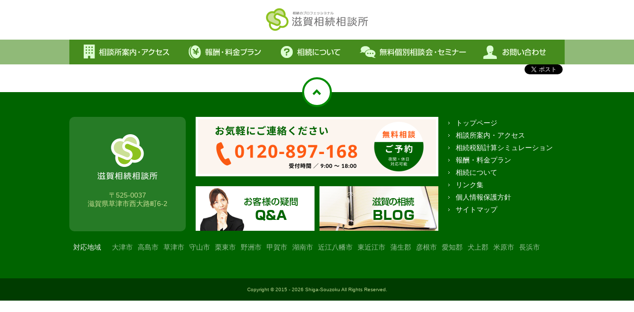

--- FILE ---
content_type: text/html; charset=UTF-8
request_url: https://shiga-souzoku.net/tag/%E7%89%B9%E5%88%A5%E7%A8%8E%E7%8E%87
body_size: 7004
content:





<!DOCTYPE html PUBLIC "-//W3C//DTD XHTML 1.0 Transitional//EN" "http://www.w3.org/TR/xhtml1/DTD/xhtml1-transitional.dtd">
<html xmlns="http://www.w3.org/1999/xhtml">
<head>

<meta http-equiv="Content-Type" content="text/html; charset=utf-8" />
<meta http-equiv="Content-Language" content="ja" />
<meta http-equiv="Content-Style-Type" content="text/css" />
<meta http-equiv="Content-Script-Type" content="text/javascript" />

<meta name="viewport" content="width=device-width" />

<meta property="og:title" content="特別税率 | 滋賀相続相談所滋賀相続相談所" />
<meta property="og:type" content="article" />
<meta property="og:description" content="滋賀相続相談所は、滋賀県で相続にお悩みの方々にご協力いたします。" />
<meta property="og:url" content="http://shiga-souzoku.net/" />
<meta property="og:image" content="https://shiga-souzoku.net/wordpress/wp-content/themes/shiga-souzoku/image/facebook_profile.jpg" />
<meta property="og:site_name" content="滋賀相続相談所" />





<link rel="shortcut icon" href="https://shiga-souzoku.net/wordpress/wp-content/themes/shiga-souzoku/image/favicon.ico" />
<link rel="apple-touch-icon-precomposed" href="https://shiga-souzoku.net/wordpress/wp-content/themes/shiga-souzoku/image/apple-touch-icon-precomposed.png" />

<link rel="stylesheet" href="https://shiga-souzoku.net/wordpress/wp-content/themes/shiga-souzoku/css/common.css" type="text/css" />
<link rel="stylesheet" href="https://shiga-souzoku.net/wordpress/wp-content/themes/shiga-souzoku/css/common_sp.css" type="text/css" />
<link rel="stylesheet" href="https://shiga-souzoku.net/wordpress/wp-content/themes/shiga-souzoku/css/page.css" type="text/css" />
<link rel="stylesheet" href="https://shiga-souzoku.net/wordpress/wp-content/themes/shiga-souzoku/css/page_sp.css" type="text/css" />
<meta name="google-site-verification" content="PMH2_tC9qa0uVOBvOXnaBaGYfbeWJcpaL8PBeCiPNQU" />
<meta name="google-site-verification" content="gAnGe2LKcomXtUAW798vW1E66pHz3SIjfcCvtnnpwck" />


		<!-- All in One SEO 4.5.3.1 - aioseo.com -->
		<title>特別税率 | 滋賀相続相談所</title>
		<meta name="robots" content="max-image-preview:large" />
		<link rel="canonical" href="https://shiga-souzoku.net/tag/%E7%89%B9%E5%88%A5%E7%A8%8E%E7%8E%87" />
		<meta name="generator" content="All in One SEO (AIOSEO) 4.5.3.1" />
		<script type="application/ld+json" class="aioseo-schema">
			{"@context":"https:\/\/schema.org","@graph":[{"@type":"BreadcrumbList","@id":"https:\/\/shiga-souzoku.net\/tag\/%E7%89%B9%E5%88%A5%E7%A8%8E%E7%8E%87#breadcrumblist","itemListElement":[{"@type":"ListItem","@id":"https:\/\/shiga-souzoku.net\/#listItem","position":1,"name":"\u5bb6","item":"https:\/\/shiga-souzoku.net\/","nextItem":"https:\/\/shiga-souzoku.net\/tag\/%e7%89%b9%e5%88%a5%e7%a8%8e%e7%8e%87#listItem"},{"@type":"ListItem","@id":"https:\/\/shiga-souzoku.net\/tag\/%e7%89%b9%e5%88%a5%e7%a8%8e%e7%8e%87#listItem","position":2,"name":"\u7279\u5225\u7a0e\u7387","previousItem":"https:\/\/shiga-souzoku.net\/#listItem"}]},{"@type":"CollectionPage","@id":"https:\/\/shiga-souzoku.net\/tag\/%E7%89%B9%E5%88%A5%E7%A8%8E%E7%8E%87#collectionpage","url":"https:\/\/shiga-souzoku.net\/tag\/%E7%89%B9%E5%88%A5%E7%A8%8E%E7%8E%87","name":"\u7279\u5225\u7a0e\u7387 | \u6ecb\u8cc0\u76f8\u7d9a\u76f8\u8ac7\u6240","inLanguage":"ja","isPartOf":{"@id":"https:\/\/shiga-souzoku.net\/#website"},"breadcrumb":{"@id":"https:\/\/shiga-souzoku.net\/tag\/%E7%89%B9%E5%88%A5%E7%A8%8E%E7%8E%87#breadcrumblist"}},{"@type":"Organization","@id":"https:\/\/shiga-souzoku.net\/#organization","name":"\u6ecb\u8cc0\u76f8\u7d9a\u76f8\u8ac7\u6240","url":"https:\/\/shiga-souzoku.net\/","sameAs":["https:\/\/www.facebook.com\/shiga.souzoku\/"]},{"@type":"WebSite","@id":"https:\/\/shiga-souzoku.net\/#website","url":"https:\/\/shiga-souzoku.net\/","name":"\u6ecb\u8cc0\u76f8\u7d9a\u76f8\u8ac7\u6240","inLanguage":"ja","publisher":{"@id":"https:\/\/shiga-souzoku.net\/#organization"}}]}
		</script>
		<!-- All in One SEO -->

<link rel="alternate" type="application/rss+xml" title="滋賀相続相談所 &raquo; 特別税率 タグのフィード" href="https://shiga-souzoku.net/tag/%e7%89%b9%e5%88%a5%e7%a8%8e%e7%8e%87/feed" />
<link rel='stylesheet' id='wp-block-library-css' href='https://shiga-souzoku.net/wordpress/wp-includes/css/dist/block-library/style.min.css?ver=6.4' type='text/css' media='all' />
<style id='classic-theme-styles-inline-css' type='text/css'>
/*! This file is auto-generated */
.wp-block-button__link{color:#fff;background-color:#32373c;border-radius:9999px;box-shadow:none;text-decoration:none;padding:calc(.667em + 2px) calc(1.333em + 2px);font-size:1.125em}.wp-block-file__button{background:#32373c;color:#fff;text-decoration:none}
</style>
<style id='global-styles-inline-css' type='text/css'>
body{--wp--preset--color--black: #000000;--wp--preset--color--cyan-bluish-gray: #abb8c3;--wp--preset--color--white: #ffffff;--wp--preset--color--pale-pink: #f78da7;--wp--preset--color--vivid-red: #cf2e2e;--wp--preset--color--luminous-vivid-orange: #ff6900;--wp--preset--color--luminous-vivid-amber: #fcb900;--wp--preset--color--light-green-cyan: #7bdcb5;--wp--preset--color--vivid-green-cyan: #00d084;--wp--preset--color--pale-cyan-blue: #8ed1fc;--wp--preset--color--vivid-cyan-blue: #0693e3;--wp--preset--color--vivid-purple: #9b51e0;--wp--preset--gradient--vivid-cyan-blue-to-vivid-purple: linear-gradient(135deg,rgba(6,147,227,1) 0%,rgb(155,81,224) 100%);--wp--preset--gradient--light-green-cyan-to-vivid-green-cyan: linear-gradient(135deg,rgb(122,220,180) 0%,rgb(0,208,130) 100%);--wp--preset--gradient--luminous-vivid-amber-to-luminous-vivid-orange: linear-gradient(135deg,rgba(252,185,0,1) 0%,rgba(255,105,0,1) 100%);--wp--preset--gradient--luminous-vivid-orange-to-vivid-red: linear-gradient(135deg,rgba(255,105,0,1) 0%,rgb(207,46,46) 100%);--wp--preset--gradient--very-light-gray-to-cyan-bluish-gray: linear-gradient(135deg,rgb(238,238,238) 0%,rgb(169,184,195) 100%);--wp--preset--gradient--cool-to-warm-spectrum: linear-gradient(135deg,rgb(74,234,220) 0%,rgb(151,120,209) 20%,rgb(207,42,186) 40%,rgb(238,44,130) 60%,rgb(251,105,98) 80%,rgb(254,248,76) 100%);--wp--preset--gradient--blush-light-purple: linear-gradient(135deg,rgb(255,206,236) 0%,rgb(152,150,240) 100%);--wp--preset--gradient--blush-bordeaux: linear-gradient(135deg,rgb(254,205,165) 0%,rgb(254,45,45) 50%,rgb(107,0,62) 100%);--wp--preset--gradient--luminous-dusk: linear-gradient(135deg,rgb(255,203,112) 0%,rgb(199,81,192) 50%,rgb(65,88,208) 100%);--wp--preset--gradient--pale-ocean: linear-gradient(135deg,rgb(255,245,203) 0%,rgb(182,227,212) 50%,rgb(51,167,181) 100%);--wp--preset--gradient--electric-grass: linear-gradient(135deg,rgb(202,248,128) 0%,rgb(113,206,126) 100%);--wp--preset--gradient--midnight: linear-gradient(135deg,rgb(2,3,129) 0%,rgb(40,116,252) 100%);--wp--preset--font-size--small: 13px;--wp--preset--font-size--medium: 20px;--wp--preset--font-size--large: 36px;--wp--preset--font-size--x-large: 42px;--wp--preset--spacing--20: 0.44rem;--wp--preset--spacing--30: 0.67rem;--wp--preset--spacing--40: 1rem;--wp--preset--spacing--50: 1.5rem;--wp--preset--spacing--60: 2.25rem;--wp--preset--spacing--70: 3.38rem;--wp--preset--spacing--80: 5.06rem;--wp--preset--shadow--natural: 6px 6px 9px rgba(0, 0, 0, 0.2);--wp--preset--shadow--deep: 12px 12px 50px rgba(0, 0, 0, 0.4);--wp--preset--shadow--sharp: 6px 6px 0px rgba(0, 0, 0, 0.2);--wp--preset--shadow--outlined: 6px 6px 0px -3px rgba(255, 255, 255, 1), 6px 6px rgba(0, 0, 0, 1);--wp--preset--shadow--crisp: 6px 6px 0px rgba(0, 0, 0, 1);}:where(.is-layout-flex){gap: 0.5em;}:where(.is-layout-grid){gap: 0.5em;}body .is-layout-flow > .alignleft{float: left;margin-inline-start: 0;margin-inline-end: 2em;}body .is-layout-flow > .alignright{float: right;margin-inline-start: 2em;margin-inline-end: 0;}body .is-layout-flow > .aligncenter{margin-left: auto !important;margin-right: auto !important;}body .is-layout-constrained > .alignleft{float: left;margin-inline-start: 0;margin-inline-end: 2em;}body .is-layout-constrained > .alignright{float: right;margin-inline-start: 2em;margin-inline-end: 0;}body .is-layout-constrained > .aligncenter{margin-left: auto !important;margin-right: auto !important;}body .is-layout-constrained > :where(:not(.alignleft):not(.alignright):not(.alignfull)){max-width: var(--wp--style--global--content-size);margin-left: auto !important;margin-right: auto !important;}body .is-layout-constrained > .alignwide{max-width: var(--wp--style--global--wide-size);}body .is-layout-flex{display: flex;}body .is-layout-flex{flex-wrap: wrap;align-items: center;}body .is-layout-flex > *{margin: 0;}body .is-layout-grid{display: grid;}body .is-layout-grid > *{margin: 0;}:where(.wp-block-columns.is-layout-flex){gap: 2em;}:where(.wp-block-columns.is-layout-grid){gap: 2em;}:where(.wp-block-post-template.is-layout-flex){gap: 1.25em;}:where(.wp-block-post-template.is-layout-grid){gap: 1.25em;}.has-black-color{color: var(--wp--preset--color--black) !important;}.has-cyan-bluish-gray-color{color: var(--wp--preset--color--cyan-bluish-gray) !important;}.has-white-color{color: var(--wp--preset--color--white) !important;}.has-pale-pink-color{color: var(--wp--preset--color--pale-pink) !important;}.has-vivid-red-color{color: var(--wp--preset--color--vivid-red) !important;}.has-luminous-vivid-orange-color{color: var(--wp--preset--color--luminous-vivid-orange) !important;}.has-luminous-vivid-amber-color{color: var(--wp--preset--color--luminous-vivid-amber) !important;}.has-light-green-cyan-color{color: var(--wp--preset--color--light-green-cyan) !important;}.has-vivid-green-cyan-color{color: var(--wp--preset--color--vivid-green-cyan) !important;}.has-pale-cyan-blue-color{color: var(--wp--preset--color--pale-cyan-blue) !important;}.has-vivid-cyan-blue-color{color: var(--wp--preset--color--vivid-cyan-blue) !important;}.has-vivid-purple-color{color: var(--wp--preset--color--vivid-purple) !important;}.has-black-background-color{background-color: var(--wp--preset--color--black) !important;}.has-cyan-bluish-gray-background-color{background-color: var(--wp--preset--color--cyan-bluish-gray) !important;}.has-white-background-color{background-color: var(--wp--preset--color--white) !important;}.has-pale-pink-background-color{background-color: var(--wp--preset--color--pale-pink) !important;}.has-vivid-red-background-color{background-color: var(--wp--preset--color--vivid-red) !important;}.has-luminous-vivid-orange-background-color{background-color: var(--wp--preset--color--luminous-vivid-orange) !important;}.has-luminous-vivid-amber-background-color{background-color: var(--wp--preset--color--luminous-vivid-amber) !important;}.has-light-green-cyan-background-color{background-color: var(--wp--preset--color--light-green-cyan) !important;}.has-vivid-green-cyan-background-color{background-color: var(--wp--preset--color--vivid-green-cyan) !important;}.has-pale-cyan-blue-background-color{background-color: var(--wp--preset--color--pale-cyan-blue) !important;}.has-vivid-cyan-blue-background-color{background-color: var(--wp--preset--color--vivid-cyan-blue) !important;}.has-vivid-purple-background-color{background-color: var(--wp--preset--color--vivid-purple) !important;}.has-black-border-color{border-color: var(--wp--preset--color--black) !important;}.has-cyan-bluish-gray-border-color{border-color: var(--wp--preset--color--cyan-bluish-gray) !important;}.has-white-border-color{border-color: var(--wp--preset--color--white) !important;}.has-pale-pink-border-color{border-color: var(--wp--preset--color--pale-pink) !important;}.has-vivid-red-border-color{border-color: var(--wp--preset--color--vivid-red) !important;}.has-luminous-vivid-orange-border-color{border-color: var(--wp--preset--color--luminous-vivid-orange) !important;}.has-luminous-vivid-amber-border-color{border-color: var(--wp--preset--color--luminous-vivid-amber) !important;}.has-light-green-cyan-border-color{border-color: var(--wp--preset--color--light-green-cyan) !important;}.has-vivid-green-cyan-border-color{border-color: var(--wp--preset--color--vivid-green-cyan) !important;}.has-pale-cyan-blue-border-color{border-color: var(--wp--preset--color--pale-cyan-blue) !important;}.has-vivid-cyan-blue-border-color{border-color: var(--wp--preset--color--vivid-cyan-blue) !important;}.has-vivid-purple-border-color{border-color: var(--wp--preset--color--vivid-purple) !important;}.has-vivid-cyan-blue-to-vivid-purple-gradient-background{background: var(--wp--preset--gradient--vivid-cyan-blue-to-vivid-purple) !important;}.has-light-green-cyan-to-vivid-green-cyan-gradient-background{background: var(--wp--preset--gradient--light-green-cyan-to-vivid-green-cyan) !important;}.has-luminous-vivid-amber-to-luminous-vivid-orange-gradient-background{background: var(--wp--preset--gradient--luminous-vivid-amber-to-luminous-vivid-orange) !important;}.has-luminous-vivid-orange-to-vivid-red-gradient-background{background: var(--wp--preset--gradient--luminous-vivid-orange-to-vivid-red) !important;}.has-very-light-gray-to-cyan-bluish-gray-gradient-background{background: var(--wp--preset--gradient--very-light-gray-to-cyan-bluish-gray) !important;}.has-cool-to-warm-spectrum-gradient-background{background: var(--wp--preset--gradient--cool-to-warm-spectrum) !important;}.has-blush-light-purple-gradient-background{background: var(--wp--preset--gradient--blush-light-purple) !important;}.has-blush-bordeaux-gradient-background{background: var(--wp--preset--gradient--blush-bordeaux) !important;}.has-luminous-dusk-gradient-background{background: var(--wp--preset--gradient--luminous-dusk) !important;}.has-pale-ocean-gradient-background{background: var(--wp--preset--gradient--pale-ocean) !important;}.has-electric-grass-gradient-background{background: var(--wp--preset--gradient--electric-grass) !important;}.has-midnight-gradient-background{background: var(--wp--preset--gradient--midnight) !important;}.has-small-font-size{font-size: var(--wp--preset--font-size--small) !important;}.has-medium-font-size{font-size: var(--wp--preset--font-size--medium) !important;}.has-large-font-size{font-size: var(--wp--preset--font-size--large) !important;}.has-x-large-font-size{font-size: var(--wp--preset--font-size--x-large) !important;}
.wp-block-navigation a:where(:not(.wp-element-button)){color: inherit;}
:where(.wp-block-post-template.is-layout-flex){gap: 1.25em;}:where(.wp-block-post-template.is-layout-grid){gap: 1.25em;}
:where(.wp-block-columns.is-layout-flex){gap: 2em;}:where(.wp-block-columns.is-layout-grid){gap: 2em;}
.wp-block-pullquote{font-size: 1.5em;line-height: 1.6;}
</style>
<link rel='stylesheet' id='arve-main-css' href='https://shiga-souzoku.net/wordpress/wp-content/plugins/advanced-responsive-video-embedder/build/main.css?ver=b087dd41bba279baeb77' type='text/css' media='all' />
<link rel='stylesheet' id='contact-form-7-css' href='https://shiga-souzoku.net/wordpress/wp-content/plugins/contact-form-7/includes/css/styles.css?ver=5.8.5' type='text/css' media='all' />
<link rel='stylesheet' id='flexible-faq-css' href='https://shiga-souzoku.net/wordpress/wp-content/plugins/flexible-faq/css/flexible-faq.css?ver=0.1' type='text/css' media='all' />
<link rel='stylesheet' id='toc-screen-css' href='https://shiga-souzoku.net/wordpress/wp-content/plugins/table-of-contents-plus/screen.min.css?ver=2106' type='text/css' media='all' />
<script type="text/javascript" src="https://shiga-souzoku.net/wordpress/wp-includes/js/jquery/jquery.min.js?ver=3.7.1" id="jquery-core-js"></script>
<script type="text/javascript" src="https://shiga-souzoku.net/wordpress/wp-includes/js/jquery/jquery-migrate.min.js?ver=3.4.1" id="jquery-migrate-js"></script>
<link rel="https://api.w.org/" href="https://shiga-souzoku.net/wp-json/" /><link rel="alternate" type="application/json" href="https://shiga-souzoku.net/wp-json/wp/v2/tags/127" /><link rel="EditURI" type="application/rsd+xml" title="RSD" href="https://shiga-souzoku.net/wordpress/xmlrpc.php?rsd" />
<meta name="generator" content="WordPress 6.4" />
	
<!-- Global site tag (gtag.js) - Google Analytics -->
<script async src="https://www.googletagmanager.com/gtag/js?id=G-0WP68BF6CJ"></script>
<script>
  window.dataLayer = window.dataLayer || [];
  function gtag(){dataLayer.push(arguments);}
  gtag('js', new Date());

  gtag('config', 'G-0WP68BF6CJ');
</script>
<!-- Google tag (gtag.js) -->
<script async src="https://www.googletagmanager.com/gtag/js?id=G-3PBG7K81MN"></script>
<script>
  window.dataLayer = window.dataLayer || [];
  function gtag(){dataLayer.push(arguments);}
  gtag('js', new Date());

  gtag('config', 'G-3PBG7K81MN');
</script>
</head>


<body id="Archive_page" class="Under_page">

<!-- wrapper START -->
<div id="wrapper" class="low">


<!-- header START -->
	<div id="header">

		<div id="head_logo">
			<h1><a href="https://shiga-souzoku.net"><img src="https://shiga-souzoku.net/wordpress/wp-content/themes/shiga-souzoku/image/logo.png" alt="滋賀相続相談所" /></a></h1>
		</div>

		<!-- head_menu START -->
		<div id="head_menu">

			<!-- menu_pc START -->
			<div id="menu_pc">
				<ul class="main_menu_ul clearfix">
					<li id="main_menu_li_about" class="main_menu_li">
						<a class="main_menu_a" href="https://shiga-souzoku.net/about/">
							<img class="" src="https://shiga-souzoku.net/wordpress/wp-content/themes/shiga-souzoku/image/main_menu_about_off.gif" alt="相談所案内・アクセス" />
						</a>
						<ul class="sub_menu_ul">
							<li class="sub_menu_li">
								<a href="https://shiga-souzoku.net/about/map/">アクセスマップ</a>
							</li>
							<li class="sub_menu_li">
								<a href="https://shiga-souzoku.net/about/member/">メンバー紹介</a>
							</li>
							<li class="sub_menu_li">
								<a href="https://shiga-souzoku.net/about/feature/">滋賀相続相談所の特長</a>
							</li>
						</ul>
					</li>
					<li id="main_menu_li_price" class="main_menu_li">
						<a class="main_menu_a" href="https://shiga-souzoku.net/price/">
							<img class="" src="https://shiga-souzoku.net/wordpress/wp-content/themes/shiga-souzoku/image/main_menu_price_off.gif" alt="報酬・料金プラン" />
						</a>
						<ul class="sub_menu_ul">
							<li class="sub_menu_li">
								<a href="https://shiga-souzoku.net/price/basic/">基本料金プラン</a>
							</li>
							<li class="sub_menu_li">
								<a href="https://shiga-souzoku.net/price/special/">特別割引プラン</a>
							</li>
							<li class="sub_menu_li">
								<a href="https://shiga-souzoku.net/price/zero/">相続税額0円プラン</a>
							</li>
							<li class="sub_menu_li">
								<a href="https://shiga-souzoku.net/price/one/">おひとり様プラン</a>
							</li>
							<li class="sub_menu_li">
								<a href="https://shiga-souzoku.net/price/prior/">相続対策プラン</a>
							</li>
							<li class="sub_menu_li">
								<a href="https://shiga-souzoku.net/price/will/">遺言書作成プラン</a>
							</li>
							<li class="sub_menu_li">
								<a href="https://shiga-souzoku.net/price/registry/">登記申請等料金</a>
							</li>
							<li class="sub_menu_li">
								<a href="https://shiga-souzoku.net/price/transfer/">贈与・譲渡料金</a>
							</li>							
							<li class="sub_menu_li">
								<a href="https://shiga-souzoku.net/price/quote/">報酬お見積もりシステム</a>
							</li>
							<li class="sub_menu_li">
								<a href="https://shiga-souzoku.net/price/service_flow/">相続税申告サービスの流れ</a>
							</li>
						</ul>
					</li>
					<li id="main_menu_li_inheritance" class="main_menu_li">
						<a class="main_menu_a" href="https://shiga-souzoku.net/inheritance/">
							<img class="" src="https://shiga-souzoku.net/wordpress/wp-content/themes/shiga-souzoku/image/main_menu_inheritance_off.gif" alt="相続について" />
						</a>
						<ul class="sub_menu_ul">
							<li class="sub_menu_li">
								<a href="https://shiga-souzoku.net/inheritance/inheritance_process/">相続の流れ</a>
							</li>
							<li class="sub_menu_li">
								<a href="https://shiga-souzoku.net/inheritance/calculation/">相続税額計算シミュレーション</a>
							</li>
							<li class="sub_menu_li">
								<a href="https://shiga-souzoku.net/inheritance/calculation/mansion">マンション評価シミュレーション</a>
							</li>
							
							<!-- <li class="sub_menu_li"><a href="">税制改正</a></li> -->
							<li class="sub_menu_li">
								<a href="https://shiga-souzoku.net/inheritance/antemortem/">生前対策</a>
							</li>
							<li class="sub_menu_li">
								<a href="https://shiga-souzoku.net/inheritance/testament/">遺言書</a>
							</li>
							<li class="sub_menu_li">
								<a href="https://shiga-souzoku.net/inheritance/heir/">相続人</a>
							</li>
							<li class="sub_menu_li">
								<a href="https://shiga-souzoku.net/inheritance/partition/">遺産分割協議</a>
							</li>
							<li class="sub_menu_li">
								<a href="https://shiga-souzoku.net/inheritance/gift/">贈与税</a>
							</li>
							<li class="sub_menu_li">
								<a href="https://shiga-souzoku.net/inheritance/evaluation/">財産評価</a>
							</li>
							<li class="sub_menu_li">
								<a href="https://shiga-souzoku.net/inheritance/ending_note/">エンディングノート</a>
							</li>
							<li class="sub_menu_li">
								<a href="https://shiga-souzoku.net/inheritance/dictionary/">相続用語辞典</a>
							</li>
						</ul>
					</li>
					<li id="main_menu_li_consulting" class="main_menu_li">
						<a class="main_menu_a" href="https://shiga-souzoku.net/consulting/">
							<img class="" src="https://shiga-souzoku.net/wordpress/wp-content/themes/shiga-souzoku/image/main_menu_consulting_off.gif" alt="無料個別相談会・セミナー" />
						</a>
						<ul class="sub_menu_ul">
							<li class="sub_menu_li">
								<a href="https://shiga-souzoku.net/consulting/free_consulting/">無料個別相談会</a>
							</li>
							<li class="sub_menu_li">
								<a href="https://shiga-souzoku.net/consulting/inheritance_seminor/">相続セミナー</a>
							</li>
						</ul>
					</li>
					<li id="main_menu_li_contact" class="main_menu_li">
						<a class="main_menu_a" href="https://shiga-souzoku.net/contact/">
							<img class="" src="https://shiga-souzoku.net/wordpress/wp-content/themes/shiga-souzoku/image/main_menu_contact_off.gif" alt="お問い合わせ" />
						</a>
					</li>
				</ul>
			</div>
			<!-- menu_pc END -->

			<!-- menu_sp START -->
			<div id="menu_sp">
				<!-- contact_phone_button M.I START -->
				<div id="contact_phone_button">
					<a href="tel:0120897168" id="phone-btn">
						<img class="" src="https://shiga-souzoku.net/wordpress/wp-content/themes/shiga-souzoku/image/tel_icon.png" alt="電話" />
					</a>
				</div>
				<!-- M.I END -->
				<div id="contact_button">
					<a class="main_menu_a" href="https://shiga-souzoku.net/contact/">
						<img class="" src="https://shiga-souzoku.net/wordpress/wp-content/themes/shiga-souzoku/image/mail_icon.png" alt="お問い合わせ" />
					</a>
				</div>
				<div id="menu_sp_button">
					<p class="menu_icon">
						<span></span>
						<span></span>
						<span></span>
					</p>
					<!-- <p class="menu_text">MENU</p> -->
				</div>
				<!-- sp_menu_slide_down START -->
				<div class="sp_menu_slide_down">
					<ul class="sp_menu_ul">
						<li id="sp_menu_li_about" class="sp_menu_li">
							<a class="sp_menu_a" href="https://shiga-souzoku.net/about/">
								相談所案内・アクセス
							</a>
						</li>
						<li id="sp_menu_li_price" class="sp_menu_li">
							<a class="sp_menu_a" href="https://shiga-souzoku.net/price/">
								報酬・料金プラン
							</a>
						</li>
						<li id="sp_menu_li_inheritance" class="sp_menu_li">
							<a class="sp_menu_a" href="https://shiga-souzoku.net/inheritance/">
								相続について
							</a>
						</li>
						<li id="sp_menu_li_consulting" class="sp_menu_li">
							<a class="sp_menu_a" href="https://shiga-souzoku.net/consulting/">
								無料個別相談会・相続セミナー
							</a>
						</li>
						<li id="sp_menu_li_contact" class="sp_menu_li">
							<a class="sp_menu_a" href="https://shiga-souzoku.net/contact/">
								お問い合わせ
							</a>
						</li>
					</ul>
				</div>
				<!-- sp_menu_slide_down END -->
			</div>
			<!-- menu_sp END -->

		</div>
		<!-- head_menu END -->


	</div>
	<!-- header END -->

	<!-- contents START -->
	<div id="content" class="clearfix">


		


	</div>
	<!-- contents END -->







	<!-- social_links START -->
	<div class="social_links">
		<div class="social_wrap clearfix">
						<a href="https://twitter.com/share" class="twitter-share-button" data-url="https://shiga-souzoku.net/tag/%E7%89%B9%E5%88%A5%E7%A8%8E%E7%8E%87" data-lang="ja" data-count="none">ツイート</a>
			<div class="fb-like" data-href="https://shiga-souzoku.net/tag/%E7%89%B9%E5%88%A5%E7%A8%8E%E7%8E%87" data-layout="button_count" data-action="like" data-show-faces="false" data-share="true"></div>
		</div>
	</div>
	<!-- social_links END -->

	<!-- footer START -->
	<div id="footer">
		<!-- page_top_link START -->
		<div id="page_top_link">
			<a href="javascript:;" class="pageTop"><span class="circle_base"></span><span class="circle_hover"></span><img class="page_top_arrow" src="https://shiga-souzoku.net/wordpress/wp-content/themes/shiga-souzoku/image/page_top_arrow_off.png" alt="ページの先頭に戻る" /></a>
		</div>
		<!-- page_top_link END -->
		<div id="foot_area" class="clearfix">
			<div class="content_l">
				<div class="foot_banner">
					<div class="foot_banner_contact">
						<a href="https://shiga-souzoku.net/contact/">
						<img class="button" src="https://shiga-souzoku.net/wordpress/wp-content/themes/shiga-souzoku/image/footer_contact_tel.png" alt="無料相談　電話：0120-897-168" /></a>
					</div>
					<div class="foot_banner_2 clearfix">
						<div class="foot_banner_question">
							<a href="https://shiga-souzoku.net/question/">
							<img class="button" src="https://shiga-souzoku.net/wordpress/wp-content/themes/shiga-souzoku/image/footer_banner_question.jpg" alt="お客様の疑問 Q＆A" /></a>
						</div>
						<div class="foot_banner_blog">
							<a href="https://shiga-souzoku.net/blog/">
							<img class="button" src="https://shiga-souzoku.net/wordpress/wp-content/themes/shiga-souzoku/image/footer_banner_blog.jpg" alt="滋賀の相続 BLOG" /></a>
						</div>
					</div>
				</div>
				<div class="foot_logo">
					<div class="foot_logo_image">
						<img src="https://shiga-souzoku.net/wordpress/wp-content/themes/shiga-souzoku/image/footer_logo.png" alt="滋賀相続相談所" />
					</div>
					<div class="foot_address">
						<p>
							〒525-0037<br />
							滋賀県草津市西大路町6-2<br />&nbsp;
						</p>
					</div>
				</div>
			</div>
			<ul id="foot_link">
				<li>
					<a href="https://shiga-souzoku.net">
						トップページ
					</a>
				</li>
				<li>
					<a href="https://shiga-souzoku.net/about/">
						相談所案内・アクセス
					</a>
				</li>
				<li>
					<a href="https://shiga-souzoku.net/inheritance/calculation/">
						相続税額計算シミュレーション
					</a>
				</li>
				<li>
					<a href="https://shiga-souzoku.net/price/">
						報酬・料金プラン
					</a>
				</li>
				<li>
					<a href="https://shiga-souzoku.net/inheritance/">
						相続について
					</a>
				</li>
				<!-- <li>
					<a href="https://shiga-souzoku.net/tax/2131">
						滋賀県対応地域
					</a>
				</li> -->
				<li>
					<a href="https://shiga-souzoku.net/links/">
						リンク集
					</a>
				</li>
				<li>
					<a href="https://shiga-souzoku.net/privacy/">
						個人情報保護方針
					</a>
				</li>
				<li>
					<a href="https://shiga-souzoku.net/sitemap/">
						サイトマップ
					</a>
				</li>
			</ul>
		</div>
		<div id="foot_shiga_area" class="clearfix">
			<div class="content_l">
				対応地域
			</div>
			<ul class="content_r">
				<li>大津市</li>
				<li>高島市</li>
				<li>草津市</li>
				<li>守山市</li>
				<li>栗東市</li>
				<li>野洲市</li>
				<li>甲賀市</li>
				<li>湖南市</li>
				<li>近江八幡市</li>
				<li>東近江市</li>
				<li>蒲生郡</li>
				<li>彦根市</li>
				<li>愛知郡</li>
				<li>犬上郡</li>
				<li>米原市</li>
				<li>長浜市</li>
			</ul>
			<!-- <ul class="content_r">
				<li><a href="https://shiga-souzoku.net/tax/2131">大津市</a></li>
				<li><a href="https://shiga-souzoku.net/tax/2131">高島市</a></li>
				<li><a href="https://shiga-souzoku.net/tax/2131">草津市</a></li>
				<li><a href="https://shiga-souzoku.net/tax/2131">守山市</a></li>
				<li><a href="https://shiga-souzoku.net/tax/2131">栗東市</a></li>
				<li><a href="https://shiga-souzoku.net/tax/2131">野洲市</a></li>
				<li><a href="https://shiga-souzoku.net/tax/2131">甲賀市</a></li>
				<li><a href="https://shiga-souzoku.net/tax/2131">湖南市</a></li>
				<li><a href="https://shiga-souzoku.net/tax/2131">近江八幡市</a></li>
				<li><a href="https://shiga-souzoku.net/tax/2131">東近江市</a></li>
				<li><a href="https://shiga-souzoku.net/tax/2131">蒲生郡</a></li>
				<li><a href="https://shiga-souzoku.net/tax/2131">彦根市</a></li>
				<li><a href="https://shiga-souzoku.net/tax/2131">愛知郡</a></li>
				<li><a href="https://shiga-souzoku.net/tax/2131">犬上郡</a></li>
				<li><a href="https://shiga-souzoku.net/tax/2131">米原市</a></li>
				<li><a href="https://shiga-souzoku.net/tax/2131">長浜市</a></li>
			</ul> -->
		</div>
		<address id="copyYear">
										Copyright &copy; 2015 - 2026 Shiga-Souzoku All Rights Reserved.
					</address>
	</div>
	<!-- footer END -->


</div>
<!-- wrapper END -->


<!-- javascript START -->

	<!-- jQuery START -->
	<script type="text/javascript" src="https://shiga-souzoku.net/wordpress/wp-content/themes/shiga-souzoku/js/jquery.easing.min.js" ></script>
	<script type="text/javascript" src="https://shiga-souzoku.net/wordpress/wp-content/themes/shiga-souzoku/js/jquery.backstretch.min.js" ></script>
	<!-- jQuery END -->

	<!-- original START -->
	<script type="text/javascript" src="https://shiga-souzoku.net/wordpress/wp-content/themes/shiga-souzoku/js/function.js"></script>
	<!-- original END -->

	<!-- twitter START -->
	<script type="text/javascript">
		!function(d,s,id){var js,fjs=d.getElementsByTagName(s)[0],p=/^http:/.test(d.location)?'http':'https';if(!d.getElementById(id)){js=d.createElement(s);js.id=id;js.src=p+'://platform.twitter.com/widgets.js';fjs.parentNode.insertBefore(js,fjs);}}(document, 'script', 'twitter-wjs');
	</script>
	<!-- twitter END -->

	<!-- facebook_like START -->
	<div id="fb-root"></div>
	<script type="text/javascript">
		(function(d, s, id) {
			var js, fjs = d.getElementsByTagName(s)[0];
			if (d.getElementById(id)) return;
			js = d.createElement(s); js.id = id;
			js.src = "//connect.facebook.net/ja_JP/all.js#xfbml=1";
			fjs.parentNode.insertBefore(js, fjs);
		}(document, 'script', 'facebook-jssdk'));
	</script>
	<!-- facebook_like END -->

	<!-- google_analytics START -->
	<script type="text/javascript">
		(function(i,s,o,g,r,a,m){i['GoogleAnalyticsObject']=r;i[r]=i[r]||function(){
		(i[r].q=i[r].q||[]).push(arguments)},i[r].l=1*new Date();a=s.createElement(o),
		m=s.getElementsByTagName(o)[0];a.async=1;a.src=g;m.parentNode.insertBefore(a,m)
		})(window,document,'script','https://www.google-analytics.com/analytics.js','ga');
		ga('create', 'UA-76558612-1', 'auto');
		ga('send', 'pageview');
	</script>
	<!-- google_analytics END -->

<!-- javascript END -->


<!-- WP_footer START -->
<script type="text/javascript" src="https://shiga-souzoku.net/wordpress/wp-content/plugins/advanced-responsive-video-embedder/build/main.js?ver=b087dd41bba279baeb77" id="arve-main-js"></script>
<script type="text/javascript" src="https://shiga-souzoku.net/wordpress/wp-content/plugins/contact-form-7/includes/swv/js/index.js?ver=5.8.5" id="swv-js"></script>
<script type="text/javascript" id="contact-form-7-js-extra">
/* <![CDATA[ */
var wpcf7 = {"api":{"root":"https:\/\/shiga-souzoku.net\/wp-json\/","namespace":"contact-form-7\/v1"}};
/* ]]> */
</script>
<script type="text/javascript" src="https://shiga-souzoku.net/wordpress/wp-content/plugins/contact-form-7/includes/js/index.js?ver=5.8.5" id="contact-form-7-js"></script>
<script type="text/javascript" src="https://shiga-souzoku.net/wordpress/wp-content/plugins/flexible-faq/js/flexible-faq.js?ver=0.1" id="flexible-faq-js"></script>
<script type="text/javascript" id="toc-front-js-extra">
/* <![CDATA[ */
var tocplus = {"visibility_show":"\u8868\u793a","visibility_hide":"\u96a0\u3059","width":"Auto"};
/* ]]> */
</script>
<script type="text/javascript" src="https://shiga-souzoku.net/wordpress/wp-content/plugins/table-of-contents-plus/front.min.js?ver=2106" id="toc-front-js"></script>
<!-- WP_footer END -->


</body>
</html>


--- FILE ---
content_type: text/css
request_url: https://shiga-souzoku.net/wordpress/wp-content/themes/shiga-souzoku/css/common_sp.css
body_size: 5509
content:
@charset "utf-8";




/* media screen */
@media screen and (max-width: 1024px) {







/*
-------------------------------------------
■全ページ共通スタイル（初期化）
-------------------------------------------
*/
input,select,textarea {
	font-size: 16px;
}






/*
-------------------------------------------
■ヘッダー
-------------------------------------------
*/
#header {
	width: 100%;
}
#header #head_logo {
	width: 100%;
	text-align: center;
	background-color: rgba(255,255,255,0.9);
}
#header #head_logo h1 {
	padding: 16px 0 17px;
	margin: 0 auto;
}
#header #head_logo h1,
#header #head_logo h1 img {
	width: 208px;
	height: 47px;
}
#header #head_menu {
	width: 100%;
	height: 50px;
	text-align: center;
}
#header #head_menu #menu_pc {
	display: none;
}
#header #head_menu #menu_sp {
	display: block;
	position: relative;
	width: 100%;
	height: 50px;
}
#header #head_menu #menu_sp.fixed {
	position: fixed;
}
/*    contact_phone_button    M.I ADD start*/
#header #head_menu #menu_sp #contact_phone_button {
	width: auto;
	height: 30px;
	position: absolute;
	top: 10px;
	right: 55px;
	z-index: 5;
}
#header #head_menu #menu_sp #contact_phone_button img {
	width: auto;
	height: 100%;
}
/*    contact_phone_button    M.I ADD end*/
#header #head_menu #menu_sp #contact_button {
	width: auto;
	height: 30px;
	position: absolute;
	top: 10px;
	right: 10px;
	z-index: 5;
}
#header #head_menu #menu_sp #contact_button img {
	width: auto;
	height: 100%;
}
#header #head_menu #menu_sp #menu_sp_button {
	width: 100%;
	height: 50px;
	background-color: #468C1E;
	text-align: center;
}
#header #head_menu .opened #menu_sp_button {
	background-color: #003C00 !important;
}
#header #head_menu #menu_sp #menu_sp_button .menu_icon {
	display: inline-block;
	width: 42px;
	height:42px;
	position: relative;
	top: 6px;
	right: -5px;
	float:left;		/* M.I ADD */
	z-index: 3;
}
#header #head_menu #menu_sp #menu_sp_button .menu_icon span {
	display: block;
	background: #FFF;
	width: 20px;
	height: 2px;
	position: absolute;
	left: 9px;
	transition: all 0.4s;
	-webkit-transition: all 0.4s;
	-moz-transition: all 0.4s;
}
#header #head_menu .opened #menu_sp_button .menu_icon span {
	background: #8CC63F !important;
}
#header #head_menu #menu_sp #menu_sp_button .menu_icon span:first-child {
	top: 12px;
}
#header #head_menu #menu_sp #menu_sp_button .menu_icon span:nth-child(2) {
	margin-top: -2px;
	top: 50%;
}
#header #head_menu #menu_sp #menu_sp_button .menu_icon span:last-child {
	bottom: 14px;
}
#header #head_menu #menu_sp #menu_sp_button .menu_icon.active span:first-child {
	-webkit-transform: translateY(6px) rotate(45deg);
	-moz-transform: translateY(6px) rotate(45deg);
	-ms-transform: translateY(6px) rotate(45deg);
	transform: translateY(6px) rotate(45deg);
}
#header #head_menu #menu_sp #menu_sp_button .menu_icon.active span:nth-child(2) {
	opacity: 0;
}
#header #head_menu #menu_sp #menu_sp_button .menu_icon.active span:last-child {
	-webkit-transform: translateY(-8px) rotate(-45deg);
	-moz-transform: translateY(-8px) rotate(-45deg);
	-ms-transform: translateY(-8px) rotate(-45deg);
	transform: translateY(-8px) rotate(-45deg);
}
#header #head_menu #menu_sp #menu_sp_button .menu_text {
	display: inline-block;
	color: #FFF;
	font-size: 1.5em;
	position: relative;
	top: 15px;		/* M.I UPD */	
	right: -5px;	/* M.I ADD */
	float:left;		/* M.I ADD */
	z-index: 3;		/* M.I ADD */
}
#header #head_menu .opened #menu_sp_button .menu_text {
	color: #8CC63F !important;
}
#header #head_menu #menu_sp .sp_menu_slide_down {
	background-color: rgba(0,60,0,0.8);
	width: 100%;
	text-align: left;
	position: relative;
	z-index: 10;
	display: none;
}
#header #head_menu #menu_sp .sp_menu_slide_down .sp_menu_a,
#header #head_menu #menu_sp .sp_menu_slide_down .sp_menu_a:visited {
	display: block;
	width: auto;
	padding: 20px 0 20px 80px;
	color: #FFF;
	font-size: 1.1em;
	text-decoration: none;
}
#header #head_menu #menu_sp .sp_menu_slide_down #sp_menu_li_about .sp_menu_a {
	background: url(../image/sp_main_menu_icon_about.png) no-repeat 20px center;
	background-size: 35px auto;
}
#header #head_menu #menu_sp .sp_menu_slide_down #sp_menu_li_calculation .sp_menu_a {
	background: url(../image/sp_main_menu_icon_calculation.png) no-repeat 20px center;
	background-size: 35px auto;
}
#header #head_menu #menu_sp .sp_menu_slide_down #sp_menu_li_price .sp_menu_a {
	background: url(../image/sp_main_menu_icon_price.png) no-repeat 20px center;
	background-size: 35px auto;
}
#header #head_menu #menu_sp .sp_menu_slide_down #sp_menu_li_inheritance .sp_menu_a {
	background: url(../image/sp_main_menu_icon_inheritance.png) no-repeat 20px center;
	background-size: 35px auto;
}
#header #head_menu #menu_sp .sp_menu_slide_down #sp_menu_li_consulting .sp_menu_a {
	background: url(../image/sp_main_menu_icon_consulting.png) no-repeat 20px center;
	background-size: 35px auto;
}
#header #head_menu #menu_sp .sp_menu_slide_down #sp_menu_li_contact .sp_menu_a {
	background: url(../image/sp_main_menu_icon_contact.png) no-repeat 20px center;
	background-size: 35px auto;
}












/*
-------------------------------------------
■共通H2タイトル　グリーンバック
-------------------------------------------
*/
.page_title_H2 {
	width: 100%;
	padding: 60px 0 40px;
	text-align: center;
	background-color: #8DC21F;
}
.page_title_H2 h2 {
	font-size: 2.0em;
	line-height: 1.2em;
	color: #FFF;
}
.page_title_H2 p {
	font-size: 1.6em;
	color: #EAF3D4;
	margin-top: 5px;
}

/*
-------------------------------------------
■共通H3タイトル
-------------------------------------------
*/
.section_title {
	padding: 30px 0 20px;
	text-align: center;
}
.section_title h3 {
	font-size: 1.6em;
}
.section_title p {
	font-size: 1.1em;
	margin-top: 0px;
}

/*
-------------------------------------------
■共通H4タイトル
-------------------------------------------
*/
.green_title {
	width: 100%;
	text-align: left;
	margin-bottom: 10px;
}
.green_title h4 {
	font-size: 1.2em;
	color: #006400;
}

/*
-------------------------------------------
■共通H5タイトル
-------------------------------------------
*/
.black_title_h5 {
	width: 100%;
	text-align: left;
	margin-bottom: 10px;
}
.black_title_h5 h5 {
	font-size: 1.0em;
	font-weight: bold;
	color: #000;
}

/*
-------------------------------------------
■共通H6タイトル
-------------------------------------------
*/
.gray_title_h6 {
	width: 100%;
	text-align: left;
	margin-bottom: 5px;
}
.gray_title_h6 h6 {
	font-size: 0.9em;
	font-weight: bold;
	color: #333;
}









/*
-------------------------------------------
■共通パーツ　通常1000pxボックス
-------------------------------------------
*/
.cont_normal {
	width: auto;
	margin: 0 20px;
}









/*
-------------------------------------------
■共通パーツ　通常1000pxボックス グレー背景
-------------------------------------------
*/
.cont_black {
	width: auto;
	margin: 0 20px;
}
.cont_black .grayback_title {
	font-size: 1.1em;
	padding-top: 20px;
	margin: 0 10px;
}
.cont_black .grayback_p {
	margin: 10px 20px 0;
	text-align: left;
}










/*
-------------------------------------------
■共通パーツ　2カラム
-------------------------------------------
*/
.two_column {
	width: auto;
	margin: 0 20px;
}
.two_column .base_column {
	width: 100%;
	float: none;
	margin-right: 0;
}









/*
-------------------------------------------
■共通パーツ　3カラム
-------------------------------------------
*/
.three_column {
	width: auto;
	margin: 0 20px;
}
.three_column .base_column {
	width: 100%;
	float: none;
	margin-right: 0;
	margin-top: 30px;
}
.three_column .column_01 {
	margin-top: 0;
}









/*
-------------------------------------------
■共通パーツ　4カラム
-------------------------------------------
*/
.four_column {
	width: auto;
	margin: 0 20px;
}
.four_column .base_column {
	width: 100%;
	float: none;
	margin: 30px 0 0;
}
.four_column .column_01 {
	margin: 0;
}









/*
-------------------------------------------
■共通パーツ　ページイメージ
-------------------------------------------
*/
.page_image {
	width: auto;
	margin: 20px 0 0;
}









/*
-------------------------------------------
■共通パーツ　ページメッセージ
-------------------------------------------
*/
.page_message {
	width: auto;
	margin: 30px 20px 0;
}
.page_message p {
	font-size: 1.6em;
	line-height: 1.2em;
	font-weight: bold;
}









/*
-------------------------------------------
■共通パーツ　ページリード
-------------------------------------------
*/
.page_lead {
	width: auto;
	margin: 30px 20px 0;
}
.page_lead p {
	text-align: left;
}









/*
-------------------------------------------
■共通パーツ　ページナビゲーション
-------------------------------------------
*/
#page_navigation {
	width: auto;
	margin: 30px 20px 0;
}
#page_navigation .navi_ul {
	width: auto;
}
#page_navigation .navi_ul li {
	margin: 1px 0;
	display: block;
}
#page_navigation .navi_ul li a,
#page_navigation .navi_ul li a:visited {
	width: auto;
	padding: 10px 0;
}









/*
-------------------------------------------
■共通パーツ　コンテンツフロー
-------------------------------------------
*/
.cont_flow .flow_li {
	padding-bottom: 60px;
	margin-bottom: 20px;
	background: url(../image/price_flow_icon_arrow.png) no-repeat center bottom;
}
.cont_flow .last_li {
	padding-bottom: 0;
	margin-bottom: 0;
	background: none;
}
.cont_flow .cont_black {
	padding: 10px 0;
}
.cont_flow .flow_num {
	width: 60px;
	height: 60px;
	font-size: 1.5em;
	font-weight: bold;
	color: #FFF;
	margin: 0 auto;
	border-radius: 50%;
	background-color: #006400;
}
.cont_flow .flow_num span {
	display: block;
	padding-top: 18px;
}
.cont_flow .flow_title {
	font-size: 1.4em;
	color: #006400;
	font-weight: bold;
	margin: 20px 10px 0;
}
.cont_flow .content_l {
	float: none;
	width: auto;
	padding-left: 0;
	margin: 30px 10px 0;
}
.cont_flow .content_r {
	float: none;
	text-align: left;
	width: auto;
	padding: 10px 20px;
	margin: 30px 10px 0;
	background-color: #FFF;
}
.cont_flow .content_r .add_title {
	margin-top: 20px;
	padding-bottom: 5px;
	border-bottom: solid 1px #CCC;
}
.cont_flow .content_r .add_list dt {
	padding-top: 10px;
	float: left;
	width: 4em;
}
.cont_flow .content_r .add_list dd {
	padding-top: 10px;
	margin-left: 4em;
	width: auto;
}
.cont_flow .content_all {
	text-align: left;
	width: auto;
	padding: 10px 20px;
	margin: 30px 10px 0;
	background-color: #FFF;
}









/*
-------------------------------------------
■共通パーツ　プランチャート
-------------------------------------------
*/
#plan_chart {
	margin-top: 30px;
}
#plan_chart .chart_table {
	margin: 20px 10px 0;
}
#plan_chart .chart_table td {
	vertical-align: top;
	padding-bottom: 30px;
}
#plan_chart .chart_table .chart_td_1 {
	width: 28%;
}
#plan_chart .chart_table .chart_td_1 .icon_no {
	margin-top: 20px;
}
#plan_chart .chart_table .chart_td_1 .if_title {
	width: auto;
	background-color: #FFF;
	border-radius: 5px;
	padding: 5px;
	font-size: 0.8em;
	line-height: 1.4em;
	text-align: left;
}
#plan_chart .chart_table p {
	font-size: 0.8em;
	line-height: 1.4em;
}
#plan_chart .chart_table .note li {
	font-size: 0.7em;
	line-height: 1.4em;
}
#plan_chart .chart_table .chart_td_2 {
	width: 20%;
}
#plan_chart .chart_table .chart_td_3 {
	text-align: left;
}
#plan_chart .chart_table .chart_td_3 a,
#plan_chart .chart_table .chart_td_3 a:visited {
	width: 100%;
	text-align: center;
	font-size: 1.0em;
	font-weight: bold;
}
#plan_chart .chart_table .chart_td_3 p {
	margin-top: 5px;
}
#plan_chart .chart_table .icon_yes img {
	width: 45px;
	height: auto;
}
#plan_chart .chart_table .icon_no img {
	width: 41px;
}









/*
-------------------------------------------
■共通テーブル
-------------------------------------------
*/
.common_table {
	width: 100%;
}
.common_table table {
	width: 100%;
}
.common_table th {
	color: #006400;
	text-align: left;
	vertical-align: top;
	padding: 15px 0;
	border-bottom: dotted 1px #999;
}
.common_table tr:first-child th {
	border-top: solid 5px #006400;
}
.common_table td {
	text-align: left;
	vertical-align: top;
	padding: 15px 0;
	border-bottom: dotted 1px #999;
}
.common_table tr:first-child  td {
	border-top: solid 5px #8DC21F;
}









/*
-------------------------------------------
■共通パーツ　フォームリスト
-------------------------------------------
*/
.form_list {
	width: auto;
	margin: 0 20px;
}
.form_list input {
	vertical-align: middle;
}
.form_list .input_num {
	width: 6em;
	padding: 2px;
	text-align: right;
}
.form_list .unit {
	margin-left: 0.5em;
}
.form_list .formlist_ul {
	width: auto;
	background-color: #F2F2F2;
	padding: 10px;
}
.form_list .formlist_li {
	width: auto;
	background-color: #FCFCFC;
	margin-top: 10px;
	text-align: left;
}
.form_list .formlist_li_top {
	margin-top: 0;
}
.form_list .form_name_area {
	background: url(../image/form_title_icon.png) no-repeat 15px 10px;
	background-size: 30px 30px;
	padding: 15px 0 0 60px;
	float: none;
	width: auto;
}
.form_list .form_name_area .form_name_title {
	font-size: 1.2em;
}
.form_list .form_name_area .must {
	display: block;
	font-size: 0.8em;
	color: #FF1E50;
}
.form_list .form_cont_area {
	margin-left: 0;
	padding: 10px 20px 10px 20px;
}
.form_list .before_input {
	margin-left: 0;
}
.form_list .after_input {
	margin-left: 0;
}
.form_list label {
	cursor: pointer;
	margin-right: 1em;
}
.form_list .add_option {
	display: inline;
}
.form_list .stair_span {
	display: block;
	width: auto;
}
.middle_result {
	width: auto;
	margin: 20px 20px 0;
	background-color: #F2F2F2;
	padding: 10px;
}
.middle_result table {
	width: 100%;
	background-color: #FFF;
	border-radius: 5px;
}
.middle_result table tr th {
	font-size: 0.8em;
	text-align: right;
	width: 45%;
	padding: 15px 0;
	border-top: dotted 1px #CCC;
}
.middle_result table .first_tr th {
	border-top: none;
}
.middle_result table tr td {
	text-align: left;
	padding: 15px 0;
	border-top: dotted 1px #CCC;
}
.middle_result table .first_tr td {
	border-top: none;
}
.middle_result table .middle_result_num {
	font-size: 2em;
	font-weight: bold;
	color: #006400;
	padding-left: 10px;
}








/*
-------------------------------------------
■ Contact Form 7
-------------------------------------------
*/

/*　フォーム先頭に出るメッセージ　*/
div.wpcf7 .screen-reader-response {
	/*display: none;*/
}
/*　フォーム先頭に出るメッセージ下　各項目のエラー内容　*/
div.wpcf7 .screen-reader-response ul {
	/*display: none;*/
}
/*　各項目の直下に表示されるエラー内容　*/
div.wpcf7 .wpcf7-not-valid-tip {
	display: block;
	color: #FFF;
	text-align: left;
	position: relative;
	background-color: rgba(255,0,40,1.0);
	box-shadow: 0 0 5px rgba(0,0,0,0.4);
	width: 100%;
	padding: 5px 10px;
	border-radius: 5px;
	margin-top: 5px;
}
div.wpcf7 .wpcf7-not-valid-tip:after {
	content: "";
	position: absolute;
	top: -20px;
	left: 20px;
	width: 0px;
	height: 0px;
	margin: auto;
	border-style: solid;
	border-color: transparent transparent rgba(255,0,40,1.0) transparent;
	border-width: 10px 5px 10px 5px;
}
/*　フォーム最後に表示されるエラーメッセージ　*/
div.wpcf7 .wpcf7-validation-errors {
	width: auto;
	margin: 20px 30px 0;
	padding: 10px 20px;
}
/*　フォーム最後に表示される送信エラーメッセージ　*/
div.wpcf7 div.wpcf7-spam-blocked {
	display: inline-block;
	color: #FFF;
	text-align: center;
	background-color: rgba(255,0,40,1.0);
	box-shadow: 0 0 5px rgba(0,0,0,0.4);
	padding: 5px 20px;
	border: none;
	border-radius: 5px;
	margin-top: 30px;
}
/*　フォーム送信後にフォーム入力項目を非表示　*/
div.wpcf7 form.sent dl,
div.wpcf7 form.sent div.submit_button {
	/*display: none !important;*/
}
/*　フォーム最後に表示されるメール送信完了メッセージ　*/
div.wpcf7 .wpcf7-mail-sent-ok {
	width: auto;
	margin: 30px 20px 0;
	padding: 60px 20px;
}









/*
-------------------------------------------
■共通パーツ　テキストボックスリンク
-------------------------------------------
*/
.txt_block_link {
	width: 100%;
	text-align: center;
}
.txt_block_link a,
.txt_block_link a:visited {
	display: inline-block;
	width: auto;
	color: #FFF;
	text-decoration: none;
	border-radius: 5px;
	margin: 0 auto;
	background-color: #006400;
	background-size: 200% 100%; 
	background-image: linear-gradient(to right, transparent 50%, rgba(0, 100, 0, 0.9) 50%);
	transition: background-position .3s cubic-bezier(0.19, 1, 0.22, 1) .1s, color .5s ease 0s, background-color .5s ease;
}
.txt_block_link a:hover {
	color: #8DC21F;
	background-color: #8DC21F;
	background-position: -100% 100%;
}
.txt_block_link span {
	font-size: 0.8em;
	display: block;
	width: auto;
	padding: 8px 20px 8px 50px;
	background: url(../image/text_box_link_icon_off.png) no-repeat 15px center;
	background-size: 18px 18px; 
}









/*
-------------------------------------------
■共通パーツ　サークルリンク
-------------------------------------------
*/
.circle_link {
	width: 235px;
	margin: 0 auto;
}
.circle_link a {
	border-radius: 50%;
	display: block;
	overflow: hidden;
	position: relative;
}
.circle_link a span {
	display: block;
	width: 225px;
	height: 225px;
	border: solid 5px rgba(140,190,30,0.6);
	border-radius: 50%;
	position: absolute;
	top: 0;
	left: 0;
}
.circle_link a.mouse_on span {
	width: 215px;
	height: 215px;
	border: solid 10px rgba(140,190,30,0.8);
	background-color: rgba(140,190,30,0.4);
}
.circle_name {
	width: auto;
	margin-top: 20px;
}
.circle_name .prof_sholder {
	font-size: 0.8em;
	line-height: 1.0em;
}
.circle_name .prof_name {
	font-size: 1.3em;
	line-height: 1.4em;
}









/*
-------------------------------------------
■共通パーツ　画面幅最大画像　100%×250px
-------------------------------------------
*/
.section_wide_image {
	width: 100%;
	height: 100px;
}









/*
-------------------------------------------
■共通パーツ　グレー背景角丸
-------------------------------------------
*/
.black_back {
	width: auto;
	padding: 10px;
	border-radius: 5px;
	background-color: #F2F2F2;
}











/*
-------------------------------------------
■ DLリスト
-------------------------------------------
*/
.dl_list {
	text-align: left;
}
.dl_list dt {
	float: none;
	font-weight: bold;
	margin-top: 20px;
}
.dl_list dd {
	margin-top: 5px;
}
.dl_list_6em dt {
	width: auto;
}
.dl_list_6em dd {
	margin-left: 0;
}
.dl_list_8em dt {
	width: auto;
}
.dl_list_8em dd {
	margin-left: 0;
}

.dl_list_9em dt {
	width: auto;
}
.dl_list_9em dd {
	margin-left: 0;
}







/*
-------------------------------------------
■ DLリスト　チェックマーク付きリスト
-------------------------------------------
*/
.check_dl dt {
	color: #006400;
	margin-top: 20px;
	padding-left: 30px;
	background: url(../image/check_mark.png) no-repeat left center;
	background-size: 18px 14px;
	text-align: left;
	font-size: 1.1em;
}
.no_check_dl dt {
	background: none;
	padding-left: 0;
}
.check_dl dd {
	padding-left: 30px;
	text-align: left;
	margin-top: 5px;
}
.no_check_dl dd {
	padding-left: 0;
}







/*
-------------------------------------------
■ブログパーツ　共通
-------------------------------------------
*/
.category_tag span {
	display: inline-block;
	width: 4.5em;
	font-size: 0.6em;
	line-height: 1em;
	color: #FFF;
	text-align: center;
	background-color: #666;
	padding: 3px 0;
}
.pager {
	margin-top: 30px;
	width: auto;
	letter-spacing: -.40em; /* 文字間を詰めて隙間を削除する */
}
.pager li {
	display: inline-block;
	letter-spacing: normal; /* 文字間を通常に戻す */
	margin: 0 1px;
}
.pager li a,
.pager li a:visited {
	display: block;
	width: 30px;
	border: solid 1px #006400;
	background-color: #FFF;
	text-decoration: #006400;
	color: #006400;
}
.pager li a:hover {
	background-color: #90BA78;
}
.pager li span {
	display: block;
	width: 30px;
	border: solid 1px #999;
	background-color: #FFF;
	color: #999;
}
.pager .current span {
	border: solid 1px #006400;
	background-color: #006400;
	color: #FFF;
}







/*
-------------------------------------------
■ブログページ　共通
-------------------------------------------
*/
.BLOG_page {
}
.BLOG_page #section_01 {
	width: auto;
	margin: 50px auto 80px;
}
.BLOG_page #blog_cont {
	width: auto;
	float: none;
}
.BLOG_page #blog_side {
	width: auto;
	float: none;
	text-align: left;
	margin-top: 30px;
}
.BLOG_page #blog_side .side_common_title {
	color: #006400;
	font-size: 0.9em;
	padding: 10px 0 10px 10px;
	border-bottom: solid 1px #666;
}
.BLOG_page #blog_side .recent_entries .recent_ul li {
	padding: 10px;
	border-bottom: dotted 1px #666;
}
.BLOG_page #blog_side .recent_entries .recent_day_cate .date {
	float: left;
	font-size: 0.7em;
	color: #666;
}
.BLOG_page #blog_side .recent_entries .recent_day_cate .category_tag {
	float: right;
}
.BLOG_page #blog_side .recent_entries .recent_day_cate .category_tag span {
	width: 45px;
	margin: 3px 0 0 1px;
}
.BLOG_page #blog_side .recent_entries .detail p {
	font-size: 0.9em;
	line-height: 1.6em;
}
.BLOG_page #blog_side .category_posts {
	margin-top: 30px;
}
.BLOG_page #blog_side .category_posts .category_ul a,
.BLOG_page #blog_side .category_posts .category_ul a:visited {
	display: block;
	width: auto;
	padding: 10px 15px;
	background-color: #EFEFEF;
	margin-top: 2px;
	font-size: 0.8em;
	text-decoration: none;
}
.BLOG_page #blog_side .category_posts .category_ul a:hover {
	background-color: #CCC;
}
.BLOG_page #blog_side .category_posts .category_name {
	float: left;
}
.BLOG_page #blog_side .category_posts .category_posts_count {
	float: right;
}







/*
-------------------------------------------
■セミナーパーツ　共通
-------------------------------------------
*/
#seminor_schedule {
	width: auto;
	margin: 0 20px;
	padding: 1px;
	border: solid 1px #CCC;
}
#seminor_schedule .seminor_schedule_title {
	font-size: 1.3em;
	color: #006400;
	background-color: #CBE097;
	padding: 15px 0;
}
#seminor_schedule .seminor_schedule_li {
	padding: 20px 5px;
	border-bottom: dotted 1px #CCC;
	position: relative;
}
#seminor_schedule .seminor_schedule_li:last-child {
	border-bottom: none;
}
#seminor_schedule .seminor_schedule_li .seminor_new {
	position: absolute;
	left: -15px;
	top: 0px;
	width: 30px;
	height: 30px;
	background: url(../image/seminor_new_icon.png) no-repeat center center;
	background-size: 100%;
	display: none;
}
#seminor_schedule .new .seminor_new {
	display: block;
}
#seminor_schedule .seminor_schedule_li .day_time {
	float: none;
	width: auto;
	text-align: left;
}
#seminor_schedule .seminor_schedule_li .day_time .day {
	font-size: 0.8em;
	display: inline-block;
}
#seminor_schedule .seminor_schedule_li .day_time .time {
	font-size: 0.8em;
	display: inline-block;
	text-align: right;
}
#seminor_schedule .seminor_schedule_li .title_place {
	float: none;
	width: auto;
	margin-top: 5px;
}
#seminor_schedule .seminor_schedule_li .title_place p {
	text-align: left;
	padding-left: 0;
}
#seminor_schedule .seminor_schedule_li .title_place .seminor_title {
	font-size: 1.1em;
}
#seminor_schedule .seminor_schedule_li .title_place .place_price {
	font-size: 0.8em;
	margin-top: 5px;
}
#seminor_schedule .seminor_schedule_li .title_place .place_price span {
	margin-right: 20px;
}
#seminor_schedule .seminor_schedule_li .detail_btn {
	float: none;
	width: auto;
	margin-top: 10px;
}
#seminor_explain {
	margin: 30px 20px 0;
	width: auto;
}
#seminor_explain .txt_block_link {
	text-align: center;
}







/*
-------------------------------------------
■無料個別相談会パーツ　共通
-------------------------------------------
*/
#consulting_schedule {
	width: auto;
	margin: 0 20px;
	border: solid 1px #006400;
	padding-bottom: 30px;
}
#consulting_schedule .sconsulting_schedule_title {
	font-size: 1.2em;
	color: #FFF;
	background-color: #006400;
	padding: 15px 0;
}
#consulting_schedule .consulting_schedule_li {
	padding: 10px 0;
	border-bottom: dotted 1px #CCC;
}
#consulting_schedule .consulting_schedule_li dl {
	width: auto;
	margin: 0 10px;
}
#consulting_schedule .consulting_schedule_li dl dt {
	float: none;
	width: auto;
	border-radius: 5px;
	background-color: #006400;
	color: #FFF;
	padding: 10px 0 5px;
	margin: 0 auto;
}
#consulting_schedule .consulting_schedule_li dl dt .letter_month_num {
	font-size: 1.8em;
	font-weight: bold;
}
#consulting_schedule .consulting_schedule_li dl dd {
	width: auto;
	margin-left: 0;
	text-align: left;
	padding-top: 20px;
	font-size: 1.0em;
}
#consulting_schedule .consulting_option {
	width: auto;
	margin: 30px 30px 0;
}
#consulting_schedule .option2 {
	width: auto;
	margin-top: 20px;
}
#consulting_schedule .consulting_option .consul_opt_title {
	width: auto;
	float: none;
	border: solid 1px #006400;
	border-radius: 3px;
}
#consulting_schedule .consulting_option .consul_opt_detail {
	margin-left: 0;
	margin-top: 10px;
	width: auto;
	text-align: left;
}







/*
-------------------------------------------
■相談事例パーツ　共通
-------------------------------------------
*/
#examples {
	width: auto;
	margin: 0 20px;
}
#examples .examples_title {
	font-size: 1.0em;
	color: #006400;
	background-color: #CBE097;
	padding: 10px 0;
	border-radius: 3px;
	margin-bottom: 20px;
}
#examples .examples_title > span {
	font-size: 0.6em;
	line-height: 1.6em;
	padding-left: 0;
	display: block;
	margin: 10px 10px 0;
}
#examples .examples_li {
	padding: 10px 0;
	border-bottom: dotted 1px #CCC;
	text-align: left;
}
#examples .examples_li dt {
	float: none;
	width: auto;
}
#examples .examples_li dd {
	width: auto;
	margin-left: 0;
	margin-top: 5px;
}
#examples .examples_li .ex_date_title {
	background-color: #666;
	color: #FFF;
	padding: 2px 10px;
	border-radius: 3px;
	font-size: 0.9em;
}
#examples .examples_li .ex_detail_title {
	background-color: #CBE097;
	color: #006400;
	padding: 2px 10px;
	border-radius: 3px;
	font-size: 0.9em;
}
#examples .manage_msg {
	text-align: left;
	font-size: 0.8em;
}
#examples .manage_msg_kome {
	text-align: left;
	font-size: 0.7em;
	line-height: 1.4em;
	color: #666;
}







/*
-------------------------------------------
■ フォーム関連
-------------------------------------------
*/
.form_list .list_subtitle {
	color: #006400;
}
.form_list .list_subtitle2 {
	margin: 10px 0;
}
.form_list .input_text {
	width: 100%;
	padding: 3px 0;
}
.form_list .input_textarea {
	width: 100%;
	height: 10em;
	padding: 3px 0;
}
.form_list .wpcf7-list-item {
	display: block;
}
.form_list .submit_btn {
	margin-top: 30px;
}
.form_list .submit_btn .wpcf7-submit {
	border: none;
	display: inline-block;
	width: auto;
	color: #FFF;
	text-decoration: none;
	border-radius: 5px;
	padding: 10px 50px;
	margin: 0 auto;
	cursor: pointer;
	background-color: #006400;
	background-size: 200% 100%; 
	background-image: linear-gradient(to right, transparent 50%, rgba(0, 100, 0, 0.9) 50%);
	transition: background-position .3s cubic-bezier(0.19, 1, 0.22, 1) .1s, color .5s ease 0s, background-color .5s ease;
}
.form_list .submit_btn .wpcf7-submit:hover {
	color: #8DC21F;
	background-color: #8DC21F;
	background-position: -100% 100%;
}

/*　ここから　contact7　メッセージ　*/

/*　フォーム先頭に出るメッセージ　*/
.form_list .screen-reader-response {
	color: #FF1E50;
	text-align: left;
}
/*　フォーム先頭に出るメッセージ下　各項目のエラー内容　*/
.form_list .screen-reader-response ul {
	display: none;
}
/*　各項目の直下に表示されるエラー内容　*/
.form_list .wpcf7-not-valid-tip {
	display: block;
	color: #FF1E50;
}
/*　フォーム最後に表示されるエラーメッセージ　*/
.form_list .wpcf7-validation-errors {
	display: none;
}
/*　フォーム最後に表示されるメール送信完了メッセージ　*/
.form_list .wpcf7-mail-sent-ok {
	margin: 30px auto 0;
	width: 998px;
	font-size: 1.2em;
	border: dotted 1px #8DC21F;
	padding: 10px 0

}

/*　ここまで　contact7　メッセージ　*/













/*
-------------------------------------------
■電話番号
-------------------------------------------
*/
.tel_number {
	font-size: 2.2em;
	font-weight: bold;
	color: #FF1E50;
	margin-top: 10px;
}









/*
-------------------------------------------
■ ページ下部　Q＆A
-------------------------------------------
*/
.page_qa {
	width: auto;
	padding: 60px 0 25px;
	margin: 0 20px 80px;
	text-align: center;
}
.page_qa .page_qa_title {
	font-size: 1.6em;
	color: #006400;
	margin-bottom: 30px;
}
.page_qa .faq_subtitle {
	padding: 20px 0 0;
	text-align: left;
}
.page_qa .faq_subtitle_first {
	padding-top: 0;
}
.page_qa .faq_subtitle {
	font-size: 1.1em;
	color: #006400;
}
.page_qa .faq-item {
	width: auto;
	margin-top: 3px;
	border: solid 1px #006400;
}
.page_qa .faq-question {
	width: auto;
	text-align: left;
	font-size: 1.0em;
	margin: 1px;
	padding: 15px 20px 15px 50px;
	background: #CBE097 url(../image/faq_icon_question.png) no-repeat 15px center;
	background-size: 20px;
	color: #006400;
	cursor: pointer;
}
.page_qa .opened .faq-question {
	background-color: #E6F0C8;
}
.page_qa .faq-question-mouseon {
	background-color: #E6F0C8;
}
.page_qa .faq-answer {
	width: auto;
	text-align: left;
	padding: 15px 20px 15px 50px;
	display: none;
	background: url(../image/faq_icon_answer.png) no-repeat 15px center;
	background-size: 20px;
}











/*
-------------------------------------------
■ソーシャルリンク
-------------------------------------------
*/
.social_links {
	width: 100%;
	padding: 0 0 50px;
	background-color: #FFF;
}
.social_links .social_wrap {
	width: auto;
	margin: 0 20px;
	text-align: center;
}










/*
-------------------------------------------
■フッター
-------------------------------------------
*/
#footer {
}
#footer #foot_area {
	width: auto;
	padding: 40px 0 0;
}
#footer #foot_area .content_l {
	width: auto;
	float: none;
	margin: 0 20px;
}
#footer #foot_area .content_l .foot_banner {
	width: auto;
	float: none;
}
#footer #foot_area .content_l .foot_banner .foot_banner_contact {
	width: auto;
}
#footer #foot_area .content_l .foot_banner .foot_banner_2 {
	width: auto;
	margin-top: 10px;
}
#footer #foot_area .content_l .foot_banner .foot_banner_2 .foot_banner_question {
	width: 49%;
}
#footer #foot_area .content_l .foot_banner .foot_banner_2 .foot_banner_blog {
	width: 49%;
}
#footer #foot_area .content_l .foot_logo {
	width: auto;
	margin-top: 10px;
	padding: 20px 0;
	float: none;
	border-radius: 10px;
}
#footer #foot_area .content_l .foot_logo .foot_logo_image {
	width: auto;
	margin: 0 30%;
}
#footer #foot_area .content_l .foot_logo .foot_address {
	text-align: center;
	margin: 20px 10% 0;
}
#footer #foot_area .content_l .foot_logo .foot_address p {
	line-height: 1.2em;
}
#footer #foot_area #foot_link {
	width: auto;
	float: none;
	margin-top: 10px;
}
#footer #foot_area #foot_link li {
	padding-left: 0;
	background: none;
}
#footer #foot_area #foot_link li a,
#footer #foot_area #foot_link li a:visited {
	display: block;
	padding: 15px 0 15px 40px;
	background: #267B26 url(../image/text_link_icon_off.gif) no-repeat 20px center;
	background-size: 6px 10px;
	border-bottom: solid 1px #789664;
}
#footer #foot_shiga_area {
	width: auto;
	padding: 20px 0 50px;
	margin: 0 auto;
}
#footer #foot_shiga_area .content_l {
	width: auto;
	float: none;
	color: #EFEFEF;
	text-align: center;
}
#footer #foot_shiga_area .content_r {
	width: auto;
	margin: 10px 20px 0;
	text-align: center;
}
#footer #foot_shiga_area .content_r li {
	display: inline-block;
	padding: 0 0.1em;
}
#footer #foot_shiga_area .content_r li a {
	color: #FFF;
}
#footer address {
	color: #B4D18C;
	background-color: #003C00;
	width: 100%;
	text-align: center;
	padding: 10px 0;
	font-size: 10px;
}







}
/* media screen */

--- FILE ---
content_type: text/css
request_url: https://shiga-souzoku.net/wordpress/wp-content/themes/shiga-souzoku/css/page.css
body_size: 9155
content:
@charset "utf-8";







/*
-------------------------------------------
■ トップページ
-------------------------------------------
*/
#Top_page {
}
/*    お電話    M.I ADD START*/
#Top_page .tel_btn {
	position: fixed;
	right: 0;
	z-index: 504;
}
#Top_page .tel_btn img {
    width: 50px;
    height: auto;  /* ←縦横比を維持する高さを自動計算 */
}
#Top_page .tel_btn:hover .tel_btn_contets {
  display: inline;                /* インライン要素として表示 */
}
#Top_page .tel_btn_contets {
	display: none;
	color: #ffffff;
	background-color: rgba(255,255,255,0.7);
	padding: 15px;
	position: absolute;
	right: 50px;
	top: 0;
	width: 300px;
	border-style:solid;
	border-width:2px;
	border-color:#FF570D;
}
#Top_page .tel_btn_contets .telNumber{
	color: #FF570D;
	font-size: 22pt;
	font-weight: bold;
	padding: 10px;
}
#Top_page .tel_btn_contets .businessHours{
	color: #000000;
	font-size: 12pt;
	font-weight: bold;
}
#Top_page .tel_btn_contets .reservation{
	color: #000000;
	font-size: 12pt;
	font-weight: bold;
	text-align:center;
	margin-top: 25px;
}
#Top_page .tel_btn_contets #interview {
	background-color: #006400;
	margin-right:5px;
	padding-top: 3px;
	padding-bottom:3px;
	padding-left:8px;
	padding-right:8px;
	vertical-align: middle; /* 上下中央に寄せる */
	color: #ffffff;
}
#Top_page .tel_btn_contets .comment{
	color: #000000;
	font-size: 10pt;
	text-align: left;
	margin-top: 12px;
	padding: 0px;
	line-height: 20px; /* 文字間を詰めて隙間を削除する */
}

/*    お電話    M.I ADD END*/


#Top_page #section_01 {
	width: 100%;
	height: 500px;
}

#Top_page #section_01 .main_image_back {
	width: 100%;
	height: 630px;
	background: url(../image/top_main_image_pc.jpg) no-repeat center center;
	background-size: cover;
	position: fixed;
	top: 0px;
	left: 0px;
	z-index: -9999;
}
#Top_page #section_02 {
	width: 100%;
	background-color: #FFF;
}
#Top_page #section_02 #covid19_banner {
	padding-top: 60px;
	padding-bottom: 60px;
}
#Top_page #section_02 #about_top .about_txt {
	text-align: left;
	margin-top: 10px;
}
#Top_page #section_02 #about_top .txt_block_link {
	margin-top: 20px;
}
#Top_page #section_03 {
	width: 100%;
	padding-top: 60px;
	background-color: #FFF;
}
#Top_page #section_03 #service_top .read {
	text-align: left;
	margin-bottom: 30px;
}
#Top_page #section_03 #service_top .service_image h4 {
	font-size: 1.2em;
	color: #006400;
	margin-top: 10px;
	border-bottom: dotted 1px #CCC;
	padding-bottom: 10px;
}
#Top_page #section_03 #service_top .service_txt {
	text-align: left;
	margin-top: 10px;
}
#Top_page #section_04 {
	width: 100%;
	padding-top: 50px;
	background-color: #FFF;
}
#Top_page #section_04 .greet_profile {
	float: left;
	width: 235px;
}
#Top_page #section_04 .greet_profile .prof_sholder2 {
	margin-top: 20px;
}
#Top_page #section_04 .greet_message {
	float: right;
	width: 715px;
	text-align: left;
}
#Top_page #section_04 .greet_message p {
	margin-top: 10px;
}
#Top_page #section_04 .greet_message .choice_reason {
	margin-top: 20px;
	font-weight: bold;
}
#Top_page #section_04 .greet_message .reason_ul li {
	margin-top: 20px;
	padding-left: 50px;
	background: url(../image/check_mark.png) no-repeat center left;
	color: #006400;
	font-size: 1.2em;
}
#Top_page #section_04 #feature_link {
	margin-top: 30px;
	text-align: left;
}
#Top_page #section_05 {
	width: 100%;
	background-color: #FFF;
	padding-top: 80px;
}
/* M.I ADD START */
#Top_page #section_05 #book_banner {
	margin-top: 30px;
}
/* M.I ADD END */
#Top_page #section_05 #calculation_banner {
	margin-top: 30px;
}
#Top_page #section_05 #ending_note_banner {
	margin-top: 30px;
}
#Top_page #section_05 #will_banner {
	margin-top: 30px;
}
#Top_page #section_06 {
	width: 100%;
	background-color: #FFF;
	padding-top: 80px;
}
#Top_page #section_06 #start_top .read {
	text-align: left;
	margin-bottom: 30px;
}
#Top_page #section_06 #start_top .start_image h4 {
	font-size: 1.4em;
	color: #006400;
	margin-top: 10px;
}
#Top_page #section_06 #start_top .start_txt {
	text-align: left;
	margin-top: 10px;
}
#Top_page #section_06 #start_top .txt_block_link {
	margin-top: 20px;
}

#Top_page #section_quote_banner {
	width: 100%;
	background-color: #FFF;
	padding-top: 80px;
}

#Top_page #section_07 {
	width: 100%;
	background-color: #FFF;
	padding-top: 60px;
}
#Top_page #section_07 #question_top .q_ul li a,
#Top_page #section_07 #question_top .q_ul li a:visited {
	text-align: left;
	font-size: 1.4em;
	color: #006400;
	display: block;
	padding: 13px 10px 13px 50px;
	background: url(../image/top_question_icon_01.gif) no-repeat center left;
	background-size: 40px auto;
}
#Top_page #section_07 #question_top .q_ul .top_q_02 a,
#Top_page #section_07 #question_top .q_ul .top_q_02 a:visited {
	background-image: url(../image/top_question_icon_02.gif);
}
#Top_page #section_07 #question_top .q_ul .top_q_03 a,
#Top_page #section_07 #question_top .q_ul .top_q_03 a:visited {
	background-image: url(../image/top_question_icon_03.gif);
}
#Top_page #section_07 #question_top .q_ul .top_q_04 a,
#Top_page #section_07 #question_top .q_ul .top_q_04 a:visited {
	background-image: url(../image/top_question_icon_04.gif);
}
#Top_page #section_07 #question_top .q_ul .top_q_05 a,
#Top_page #section_07 #question_top .q_ul .top_q_05 a:visited {
	background-image: url(../image/top_question_icon_05.gif);
}
#Top_page #section_07 #question_top .q_ul .top_q_06 a,
#Top_page #section_07 #question_top .q_ul .top_q_06 a:visited {
	background-image: url(../image/top_question_icon_06.gif);
}
#Top_page #section_08 {
	width: 100%;
	background-color: #FFF;
	padding-top: 60px;
}
#Top_page #section_08 #consulting_explain {
	width: 1000px;
	margin: 20px auto 0;
	text-align: right;
}
#Top_page #section_09 {
	width: 100%;
	background-color: #FFF;
	padding-top: 30px;
}
#Top_page #section_09 #examples_explain {
	width: 1000px;
	margin: 20px auto 0;
	text-align: right;
}
#Top_page #section_10 {
	width: 100%;
	background-color: #FFF;
	padding-top: 50px;
}
#Top_page #section_10 .section_title {
	padding-bottom: 30px;
}
#Top_page #section_11 {
	width: 100%;
	background-color: #FFF;
}
#Top_page #section_11 .about_map {
	padding-top: 80px;
}
#Top_page #section_11 .about_map .top_gmap {
	border: solid 1px #CCC;
	padding: 1px;
}
#Top_page #section_11 .about_map .top_gmap iframe {
	width: 306px;
	height: 250px;
}
#Top_page #section_11 .about_map .map_address {
	margin-top: 10px;
	font-size: 0.9em;
	line-height: 1.4em;
	text-align: left;
}
#Top_page #section_11 #about_map2 {
	padding-top: 40px;
}
#Top_page #section_12 {
	width: 100%;
	background-color: #FFF;
	padding-top: 50px;
	padding-bottom: 80px;
}
#Top_page #section_12 .section_title {
	padding-bottom: 20px;
}
#Top_page #section_12 .blog_topics {
	width: 1000px;
	margin: 0 auto;
	text-align: left;
}
#Top_page #section_12 .blog_topics li {
	width: auto;
	border-bottom: dotted 1px #CCC;
	padding: 10px 0;
}
#Top_page #section_12 .blog_topics .date {
	font-size: 0.8em;
	float: left;
	width: 9em;
}
#Top_page #section_12 .blog_topics .cont_r {
	width: auto;
	margin-left: 9em;
}
#Top_page #section_12 .blog_topics .cont_r .category_tag {
	float: right;
}
#Top_page #section_12 .blog_topics .cont_r .category_tag span {
	float: right;
	margin: 3px 0 0 1px;
}
#Top_page #section_12 .blog_topics .cont_r .detail {
	float: left;
}
#Top_page #section_12 .blog_topics .txt_block_link {
	text-align: right;
	margin-top: 30px;
}








/*
-------------------------------------------
■ ABOUT_page　相談所案内・アクセス
-------------------------------------------
*/
#ABOUT_page {
}
#ABOUT_page #section_01 .greet_profile {
	float: left;
	width: 235px;
}
#ABOUT_page #section_01 .greet_profile .prof_sholder2 {
	margin-top: 20px;
}
#ABOUT_page #section_01 .greet_message {
	float: right;
	width: 715px;
	text-align: left;
}
#ABOUT_page #section_01 .greet_message .green_title {
	margin-top: 30px
}
#ABOUT_page #section_01 .greet_message p {
	margin-top: 10px
}
#ABOUT_page #section_01 .greet_message #feature_link {
	margin-top: 30px;
	text-align: left;
}
#ABOUT_page #section_02 {
	margin-top: 50px
}
#ABOUT_page #section_02 #office_spec {
	margin-top: 50px
}
#ABOUT_page #section_02 #office_spec .common_table th {
	width: 15em;
}
#ABOUT_page #section_02 #office_spec .words_link_list li {
	float: left;
	margin-top: 10px;
	margin-right: 1px;
}
#ABOUT_page #section_02 #office_spec .words_link_list li a,
#ABOUT_page #section_02 #office_spec .words_link_list li a:visited {
	display: block;
	padding: 2px 15px;
	text-decoration: none;
	color: #FFF;
	background-color: #006400;
}
#ABOUT_page #section_02 #office_spec .words_link_list li a:hover {
	color: #006400;
	background-color: #8DC21F;
}
#ABOUT_page #section_02 #office_spec .words_link_list li span {
	display: block;
	padding: 2px 15px;
	color: #FFF;
	background-color: #666;
}
#ABOUT_page #section_02 .offices {
	margin-top: 60px
}
#ABOUT_page #section_02 .offices .base_column .common_table th {
	width: 6em;
}
#ABOUT_page #section_02 .offices .base_column .txt_block_link {
	margin-top: 30px
}
#ABOUT_page #section_02 #offices2 {
	margin-top: 40px
}
#ABOUT_page #section_03 {
	margin-top: 50px;
	text-align: center;
}
#ABOUT_page #section_03 #member2 {
	margin-top: 60px;
}
#ABOUT_page #section_03 .green_title {
	text-align: center;
}
#ABOUT_page #section_03 .base_column {
	display: inline-block;
	float: none;
}








/*
-------------------------------------------
■ MAP_page　アクセスマップ
-------------------------------------------
*/
#MAP_page {
}
#MAP_page .office_image {
	margin-top: 20px;
}
#MAP_page .office_view iframe {
	width: 100%;
	height: 160px;
}
#MAP_page .office_image_top {
	margin-top: 0;
}
#MAP_page .map_area {
	margin-top: 20px;
}
#MAP_page .map_area .google_map iframe {
	width: 1000px;
	height: 400px;
}
#MAP_page .access_way {
	margin-top: 5px;
	text-align: left;
}
#MAP_page .section .column_02 .common_table th {
	width: 8em;
}
#MAP_page .section {
	padding-top: 30px;
}
#MAP_page .section:first-child {
	padding-top: 0;
}
#MAP_page .section:last-child {
	margin-bottom: 80px;
}









/*
-------------------------------------------
■ MEMBER_page　メンバー紹介
-------------------------------------------
*/
#MEMBER_page {
}
#MEMBER_page #section_01 {
	margin-bottom: 80px;
}
#MEMBER_page .profile {
	margin-top: 60px;
}
#MEMBER_page .profile_top {
	margin-top: 0;
}
#MEMBER_page .profile .prof_head {
	width: 1000px;
}
#MEMBER_page .profile .prof_head .prof_image {
	width: 350px;
	float: left;
}
#MEMBER_page .profile .prof_head .prof_spec {
	width: 610px;
	float: right;
	text-align: left;
}
#MEMBER_page .profile .prof_head .prof_spec .prof_name {
	width: auto;
	padding: 30px 10px 10px;
	border-top: solid 3px #006400;
	border-bottom: solid 3px #006400;
}
#MEMBER_page .profile .prof_head .prof_spec .prof_name h4 {
	font-size: 1.8em;
}
#MEMBER_page .profile .prof_head .prof_spec .prof_name p {
	color: #666;
	font-size: 0.8em;
}
#MEMBER_page .profile .prof_head .prof_spec .qualification_dl {
	margin-top: 20px;
}
#MEMBER_page .profile .prof_text {
	width: 998px;
	border: solid 1px #CCC;
	border-radius: 10px;
	margin-top: 20px;
}
#MEMBER_page .profile .prof_text table {
	width: 100%;
}
#MEMBER_page .profile .prof_text th {
	text-align: left;
	vertical-align: top;
	width: 10em;
	padding: 15px 20px;
	border-bottom: dotted 1px #999;
}
#MEMBER_page .profile .prof_text tr:last-child th {
	border-bottom: none;
}
#MEMBER_page .profile .prof_text td {
	text-align: left;
	vertical-align: top;
	padding: 15px 20px;
	border-bottom: dotted 1px #999;
}
#MEMBER_page .profile .prof_text tr:last-child td {
	border-bottom: none;
}
#MEMBER_page #section_02 {
	padding-top: 0;
	margin-bottom: 80px;
}









/*
-------------------------------------------
■ FEATURE_page 滋賀相続相談所の特長
-------------------------------------------
*/
#FEATURE_page {
}
#FEATURE_page .section {
	margin-top: 60px;
}
#FEATURE_page #section_01 {
	margin-top: 30px;
}
#FEATURE_page #section_01 p {
	text-align: left;
}
#FEATURE_page #section_01 .staff_img {
	margin-top: 10px;
}
#FEATURE_page #section_02 {
}
#FEATURE_page #section_02 p {
	text-align: left;
}
#FEATURE_page #section_02 .contact_banner {
	margin-top: 10px;
}
#FEATURE_page #section_02 #consulting_banner {
	margin-top: 20px;
}
#FEATURE_page #section_03 {
}
#FEATURE_page #section_03 p.read {
	text-align: left;
}
#FEATURE_page #section_03 #service_feature .read {
	text-align: left;
	margin-bottom: 30px;
}
#FEATURE_page #section_03 #service_feature .service_image h4 {
	font-size: 1.2em;
	color: #006400;
	margin-top: 10px;
	border-bottom: dotted 1px #CCC;
	padding-bottom: 10px;
}
#FEATURE_page #section_03 #service_feature .service_txt {
	text-align: left;
	margin-top: 10px;
}
#FEATURE_page #section_04 {
}
#FEATURE_page #section_04 p.read {
	text-align: left;
}
#FEATURE_page #section_04 .about_map {
	padding-top: 20px;
}
#FEATURE_page #section_04 .about_map .top_gmap {
	border: solid 1px #CCC;
	padding: 1px;
}
#FEATURE_page #section_04 .about_map .top_gmap iframe {
	width: 306px;
	height: 250px;
}
#FEATURE_page #section_04 .about_map .map_address {
	margin-top: 10px;
	font-size: 0.9em;
	line-height: 1.4em;
	text-align: left;
}
#FEATURE_page #section_04 #about_map2 {
	padding-top: 40px;
}
#FEATURE_page #section_05 {
}
#FEATURE_page #section_05 p.read {
	text-align: left;
	margin-bottom: 10px;
}
#FEATURE_page #section_06 {
	margin-bottom: 80px;
}
#FEATURE_page #section_06 p.read {
	text-align: left;
	margin-bottom: 10px;
}









/*
-------------------------------------------
■ EVALUATION_page 財産評価
-------------------------------------------
*/
#EVALUATION_page {
}
#EVALUATION_page .section {
	margin-bottom: 80px;
}
#EVALUATION_page #eva_3_future {
	margin-top: 60px;
}
#EVALUATION_page #eva_3_future p.read {
	margin-bottom: 20px;
}
#EVALUATION_page .eva_detail {
	margin-top: 60px;
}
#EVALUATION_page .eva_detail #cad_img {
	float: right;
	margin-left: 20px;
}
#EVALUATION_page .eva_detail img#cad_img {
	width: 235px;
}
#EVALUATION_page #eva_detail_parts_name {
	margin-top: 20px;
}








/*
-------------------------------------------
■ CALCULATION_page　相続税額計算シミュレーション
-------------------------------------------
*/
#CALCULATION_page {
}
#CALCULATION_page #section_01 #li_check2,
#CALCULATION_page #section_01 #li_check3,
#CALCULATION_page #section_01 #li_check4 {
	display: none;
}
#CALCULATION_page #section_01 .add_option {
	display: none;
}
#CALCULATION_page .section_title {
	padding-top: 80px;
	padding-bottom: 30px;
}
#CALCULATION_page #section_03 {
	display: none;
}
#CALCULATION_page #section_04 {
	margin-bottom: 80px;
}
#CALCULATION_page #section_04 #result_price {
	width: auto;
	font-size: 2.3em;
	/*font-weight: bold;*/
	color: #0064FF;
	background-color: #FFF;
	padding: 15px;
	border-radius: 5px;
}
#CALCULATION_page #section_04 #result_button {
	margin-top: 20px;
}
#CALCULATION_page #section_04 #result_button .txt_block_link span {
	width: 13em;
	font-size: 1.6em;
	padding: 15px 20px 15px 50px;
}
#CALCULATION_page #section_04 #result_space {
	margin-top: 40px;
	display: none;
}
#CALCULATION_page #section_04 #result_price_inner {
	margin-top: 10px;
	width: auto;
}
#CALCULATION_page #section_04 #result_price_inner table {
	width: 100%;
	background-color: #FFF;
}
#CALCULATION_page #section_04 #result_price_inner th {
	padding: 5px 20px;
	text-align: left;
	border-top: dotted 1px #CCC;
}
#CALCULATION_page #section_04 #result_price_inner .first_tr th {
	border-top: none;
}
#CALCULATION_page #section_04 #result_price_inner td {
	padding: 5px 20px;
	text-align: right;
	border-top: dotted 1px #CCC;
}
#CALCULATION_page #section_04 #result_price_inner .first_tr td {
	border-top: none;
}
#CALCULATION_page #section_04 #result_before th {
	width: 8em;
}
#CALCULATION_page #section_04 #result_before td ul li {
	float: left;
	margin-right: 20px;
}
#CALCULATION_page #section_04 #result_comment {
	margin-top: 40px;
	display: none;
}
#CALCULATION_page #section_04 #attention {
	margin-top: 40px;
}
/*
-------------------------------------------
■ CALCULATION_page　評価乖離率の試算シート(子)
-------------------------------------------
*/
#CALCULATION_page #section_04 #result_rate {
	width: auto;
	font-size: 1.6em;
	/*font-weight: bold;*/
	color: #0064FF;
	background-color: #FFF;
	padding: 15px;
	border-radius: 5px;
}

/*
-------------------------------------------
■ CALCULATION_page　マンション評価　入力値(子)
-------------------------------------------
*/
.form_list .mansion_descript{
	padding: 30px 10px 30px 30px;
	float: left;
	width: 42%;
}
.form_list .mansion_descript .form_name_title {
	font-size: 1.2em;
	color:#006400;
}
.form_list .toukibo{
	margin-left:45%;
}
.form_list .toukibo .toukibo_img{
	width:88%;
	padding:45px 20px 30px 15px;
}

/*
-------------------------------------------
■ PRICE_page　報酬・料金プラン
-------------------------------------------
*/
#PRICE_page {
}
#PRICE_page #section_01 .section_title {
	padding-bottom: 30px;
}
#PRICE_page #section_01 #plans {
	margin-top: 30px;
}
#PRICE_page #section_01 #plans .plan_box {
	width: auto;
	border: solid 1px #BFBFBF;
	border-radius: 5px;
	padding: 25px 0;
}
#PRICE_page #section_01 #plans .plan_box h4 {
	font-size: 1.2em;
	color: #006400;
	font-weight: bold;
}
#PRICE_page #section_01 #plans .plan_box .plan_price {
	font-size: 2.2em;
	color: #006400;
	font-weight: bold;
	margin-top: 20px
}
#PRICE_page #section_01 #plans .plan_box .plan_price_s {
	font-size: 1.7em;
}
#PRICE_page #section_01 #plans .plan_box .plan_explain {
	text-align: left;
	margin: 30px 25px 0;
}
#PRICE_page #section_01 #plans .plan_box .txt_block_link {
	margin-top: 30px;
}
#PRICE_page #section_01 #before_plan {
	margin-top: 20px;
	padding-bottom: 40px;
}
#PRICE_page #section_01 #before_plan .content_l {
	float: left;
	width: 380px;
	padding-left: 90px;
	margin-top: 30px;
}
#PRICE_page #section_01 #before_plan .content_r {
	float: right;
	width: 380px;
	padding-right: 90px;
	margin-top: 30px;
}
#PRICE_page #section_01 #before_plan .txt_block_link a,
#PRICE_page #section_01 #before_plan .txt_block_link a:visited {
	width: 100%;
	font-size: 1.2em;
	font-weight: bold;
}
#PRICE_page #section_01 #registry_price {
	margin-top: 30px;
	padding-bottom: 40px;
}
#PRICE_page #section_01 #registry_price .content_l {
	float: left;
	width: 380px;
	padding-left: 90px;
	margin-top: 30px;
}
#PRICE_page #section_01 #registry_price .content_r {
	float: right;
	width: 380px;
	padding-right: 90px;
	margin-top: 30px;
}
#PRICE_page #section_01 #registry_price .txt_block_link a,
#PRICE_page #section_01 #registry_price .txt_block_link a:visited {
	width: 100%;
	font-size: 1.2em;
	font-weight: bold;
}
#PRICE_page #section_01 #quote_banner {
	margin-top: 30px;
}
#PRICE_page #section_02 {
	margin-top: 50px;
}
#PRICE_page #section_02 #flow_detail_button {
	margin-top: 50px;
}


/*
-------------------------------------------
■ PLAN_page　各種料金プラン
-------------------------------------------
*/
#PLAN_page {
}
#PLAN_page #section_01 {
	margin: 60px 0 80px;
}
#PLAN_page #section_01 .plan_index {
	margin-top: 60px;
}
#PLAN_page #section_01 #plan_index_1 {
	margin-top: 0;
}
#PLAN_page #section_01 .plan_index .plan_index_image {
	border-bottom: dotted 3px #006400;
}
#PLAN_page #section_01 .plan_index .plan_index_explain {
	margin-top: 15px;
	text-align: left;
}
#PLAN_page #section_01 .plan_index .txt_block_link {
	margin-top: 15px;
}



/*
-------------------------------------------
■ Plan_Detail_page　各種料金プラン詳細ページ
-------------------------------------------
*/
.Plan_Detail_page {
}
.Plan_Detail_page #section_01 {
	margin: 60px 0 0;
}
.Plan_Detail_page #section_02 {
	margin: 60px 0 0;
}
.Plan_Detail_page .remuner_num {
	margin-top: 60px;
}
.Plan_Detail_page .remuner_num_first {
	margin-top: 0;
}
.Plan_Detail_page #quote_banner {
}
.Plan_Detail_page .sec_banner {
	margin-top: 30px;
}
.Plan_Detail_page .image_link_banner {
	margin-top: 20px;
}
.Plan_Detail_page .bnr_sec {
	margin-bottom: 80px;
}


/*
-------------------------------------------
■ PRIOR_page　相続対策プランページ
-------------------------------------------
*/
#PRIOR_page {
}
#PRIOR_page #section_03 {
}


/*
-------------------------------------------
■ REGISTRY_page　登記申請等料金
-------------------------------------------
*/
#REGISTRY_page {
}
#REGISTRY_page .registry_table {
	width: auto;
	padding: 1px;
	border: solid 1px #CCC;
}
#REGISTRY_page .registry_table table {
	width: 100%;
}

#REGISTRY_page .registry_table thead th {
	padding: 10px 15px;
	vertical-align: middle;
	text-align: center;
	color: #006400;
	background-color: #CBE097;
	border-bottom: solid 1px #FFF;
	border-right: solid 1px #FFF;
}
#REGISTRY_page .registry_table thead .right_th {
	border-right: none;
}
#REGISTRY_page .registry_table tbody th,
#REGISTRY_page .registry_table tbody td {
	padding: 10px 15px;
	vertical-align: top;
	text-align: left;
	border-top: dotted 1px #CCC;
}
#REGISTRY_page .registry_table .first_tr tbody th,
#REGISTRY_page .registry_table .first_tr tbody td {
	border-top: none;
}
#REGISTRY_page .registry_table tbody .cell_yen {
	text-align: right;
}
#REGISTRY_page .note {
	margin-top: 10px;
}
#REGISTRY_page #section_01 {
}
#REGISTRY_page #section_01 .registry_table .tit_cell_shu {
	width: 12em;
}
#REGISTRY_page #section_01 .registry_table .tit_cell_kih {
	width: 8em;
}
#REGISTRY_page #section_02 {
	margin: 60px 0 80px;
}


/*
-------------------------------------------
■ QUOTE_page　相続税申告報酬お見積もりシステム
-------------------------------------------
*/
#QUOTE_page {
}
#QUOTE_page #section_01 {
	margin-top: 60px;
}
#QUOTE_page #section_01 .title_sub {
	font-size: 0.7em;
	line-height: 1.4em;
	color: #666;
}
#QUOTE_page #section_01 .check_col {
	margin-top: 5px;
}
#QUOTE_page #section_01 .first_col {
	margin-top: 0;
}
#QUOTE_page #section_01 .cont_area_subtitle {
	display: inline-block;
	width: 4.0em;
}
#QUOTE_page #section_01 .form_cont_area .no_select input {
	cursor: not-allowed;
}
#QUOTE_page #section_01 .form_cont_area .no_select label {
	color: #CCC;
	cursor: not-allowed;
}
#QUOTE_page #section_02 {
	margin: 60px 0 80px;
}
#QUOTE_page #section_02 #result_area {
	margin-top: 30px;
	display: none;
}
#QUOTE_page #section_02 #result_area .result_ul {
	width: 878px;
	border: solid 1px #FF1E50;
	padding: 30px 60px 60px;
	border-radius: 5px;
}
#QUOTE_page #section_02 #result_area .result_li {
	border-bottom: dotted 1px #CCC;
	padding-top: 30px;
	padding-bottom: 10px;
	line-height: 1.4em;
}
#QUOTE_page #section_02 #result_area .result_li_hide {
	display: none;
}
#QUOTE_page #section_02 #result_area .result_tit {
	float: left;
	width: 50%;
	font-size: 1.4em;
	text-align: left;
	color: #006400;
}
#QUOTE_page #section_02 #result_area .result_tit_all {
	float: none;
	width: auto;
	font-size: 1.4em;
	color: #006400;
	text-align: left;
}
#QUOTE_page #section_02 #result_area .result_tit_fin {
	font-size: 1.8em;
	font-weight: bold;
	color: #FF1E50;
}
#QUOTE_page #section_02 #result_area .result_price {
	float: right;
	width: 50%;
	text-align: right;
}
#QUOTE_page #section_02 #result_area #special_service .result_price_num {
	color: #FF1E50;
}
#QUOTE_page #section_02 #result_area .result_table {
}
#QUOTE_page #section_02 #result_area .result_table table {
	width: 100%;
}
#QUOTE_page #section_02 #result_area .result_table th {
	width: 50%;
	padding-left: 1em;
	text-align: left;
	font-size: 1.2em;
	color: #006400;
}
#QUOTE_page #section_02 #result_area .result_table .s_font {
	font-size: 0.7em;
	color: #666;
	margin-left: 10px;
}
#QUOTE_page #section_02 #result_area .result_table td {
	text-align: right;
}
#QUOTE_page #section_02 #result_area .result_price_num {
	font-size: 1.8em;
	font-weight: bold;
	font-family: Avenir , "Open Sans" , "Helvetica Neue" , Helvetica , Arial , Verdana , Roboto , "游ゴシック" , "Yu Gothic" , "游ゴシック体" , "YuGothic" , "ヒラギノ角ゴ Pro W3" , "Hiragino Kaku Gothic Pro" , "Meiryo UI" , "メイリオ" , Meiryo , "ＭＳ Ｐゴシック" , "MS PGothic" , sans-serif;
}
#QUOTE_page #section_02 #result_area .result_price_num_fin {
	font-size: 2.2em;
}
#QUOTE_page #section_02 #result_area .yen {
	margin-left: 10px;
}
#QUOTE_page #section_02 #estimate_area {
	display: none;
	margin-top: 30px;
}
#QUOTE_page #section_02 #estimate_area p {
	width: 938px;
	border: solid 1px #FF1E50;
	padding: 30px;
	border-radius: 5px;
	font-size: 1.2em;
	color: #FF1E50;
}
#QUOTE_page #section_02 {
	margin: 60px 0 80px;
}


/*
-------------------------------------------
■ SERVICE_FLOW_page　相続税申告サービスの流れ
-------------------------------------------
*/
#SERVICE_FLOW_page {
}
#SERVICE_FLOW_page #section_01 {
	margin: 60px 0 80px;
}








/*
-------------------------------------------
■ INHERITANCE_page　相続について
-------------------------------------------
*/
#INHERITANCE_page {
}
#INHERITANCE_page #section_01 {
	padding-top: 60px;
}
#INHERITANCE_page #section_01 .inheri_top_banner_exp {
	text-align: left;
	margin-top: 10px;
}
#INHERITANCE_page #section_01 #inheritance_top_banner .txt_block_link {
	margin-top: 20px;
}
#INHERITANCE_page #section_01 #calculation_banner {
	margin-top: 80px;
}
#INHERITANCE_page #section_01 #ending_note_banner {
	margin-top: 30px;
}
#INHERITANCE_page #section_02 {
	margin: 80px 0;
}
#INHERITANCE_page #section_02 .two_column {
	margin-top: 80px;
}
#INHERITANCE_page #section_02 #inheritance_index_1 {
	margin-top: 0;
}
#INHERITANCE_page #section_02 .inheri_index_explain {
	margin-top: 10px;
	text-align: left;
}
#INHERITANCE_page #section_02 .two_column .txt_block_link {
	margin-top: 15px;
}
#INHERITANCE_page #section_02 #dictionary_banner {
	margin-top: 80px;
}


/*
-------------------------------------------
■ ANTEMORTEM_page　生前対策
-------------------------------------------
*/
#ANTEMORTEM_page {
}
#ANTEMORTEM_page .section {
	margin-top: 0;
	padding-top: 60px;
}
#ANTEMORTEM_page .section .ex_dl {
	text-align: left;
	font-size: 0.9em;
	padding: 10px 0;
	color: #666;
}
#ANTEMORTEM_page .section .ex_dl dt {
	text-align: left;
}
#ANTEMORTEM_page .section .ex_dl dd {
	padding-left: 3em;
}
#ANTEMORTEM_page #section_01 {
	padding-top: 0px;
}
#ANTEMORTEM_page .section .green_title {
	margin-top: 30px;
}
#ANTEMORTEM_page .section .black_title_h5 {
	margin-top: 20px;
}
#ANTEMORTEM_page .section .gray_title_h6 {
	margin-top: 15px;
}
#ANTEMORTEM_page #section_04 .txt_block_link2 {
	padding-top: 5px;
}
#ANTEMORTEM_page .page_qa {
	margin-bottom: 0;
}
#ANTEMORTEM_page #section_06 {
	margin-bottom: 80px;
}


/*
-------------------------------------------
■ TESTAMENT_page　遺言書
-------------------------------------------
*/
#TESTAMENT_page {
}
#TESTAMENT_page .section {
	margin-top: 0;
	padding-top: 60px;
}
#TESTAMENT_page #section_01 .sec1_1 .green_title {
	margin-top: 30px;
}
#TESTAMENT_page #section_01 .sec1_2 {
	margin-top: 30px;
}
#TESTAMENT_page #section_01 .sec1_3 {
	margin-top: 20px;
}
#TESTAMENT_page #section_01 .sec1_3 .txt_block_link {
	text-align: right;
	margin-top: 20px;
}
#TESTAMENT_page #section_02 .sec2_1 .green_title {
	margin-top: 30px;
}
#TESTAMENT_page #section_02 .sec2_2 {
	margin-top: 30px;
}
#TESTAMENT_page #section_02 .sec2_3 {
	margin-top: 30px;
}
#TESTAMENT_page #section_02 .sec2_4 {
	margin-top: 30px;
}
#TESTAMENT_page #section_03 .sand_text {
	margin: 20px 0;
}
#TESTAMENT_page #section_03 .special_word {
	font-weight: bold;
	font-size: 1.4em;
	color: #000;
}
#TESTAMENT_page #section_04 .common_table {
	margin: 30px 0;
}
#TESTAMENT_page #section_04 .common_table .tbl_hd_tit {
	color: #006400;
}
#TESTAMENT_page #section_04 .common_table .tbl_hd_tit1 {
	width: 7em;
}
#TESTAMENT_page #section_04 .txt_block_link {
	margin-top: 20px;
	text-align: right;
}
#TESTAMENT_page #section_05 .sec5_1 .green_title {
	margin-top: 30px;
}
#TESTAMENT_page #section_05 .sec5_2 {
	margin-top: 30px;
}
#TESTAMENT_page #section_05 .under_txt {
	margin-top: 10px;
}
#TESTAMENT_page #section_05 .sec5_2 .txt_block_link {
	margin-top: 20px;
	text-align: right;
}
#TESTAMENT_page #section_06 .sec6_1 .green_title {
	margin-top: 30px;
}
#TESTAMENT_page #section_06 .sec6_2 {
	margin-top: 30px;
}
#TESTAMENT_page #section_06 .sec6_2 .txt_block_link {
	margin-top: 20px;
}
#TESTAMENT_page #section_07 {
}
#TESTAMENT_page #section_07 .flow2 .case_title {
	margin-top: 20px;
}
#TESTAMENT_page #section_07 .flow2 .green_title {
	padding-top: 30px;
}
.yuigon_table tr:first-child{
	font-weight: bold;
}
.yuigon_table th{
	background-color:#CAE5CD;
	text-align:center;
	width: 19%;	
}
.yuigon_table td{
	text-align:center;
	width: 27%;
}


/*
-------------------------------------------
■ HEIR_page　相続人
-------------------------------------------
*/
#HEIR_page {
}
#HEIR_page .section {
	margin-top: 0;
	padding-top: 60px;
}
#HEIR_page #section_01 .read {
	margin-bottom: 10px;
}
#HEIR_page #section_01 .note {
	margin-top: 10px;
}
#HEIR_page #section_03 .cont_normal {
	margin-top: 30px;
}
#HEIR_page #section_04 {
}
#HEIR_page #section_04 .normal_special_tit {
	margin-top: 20px;
}
#HEIR_page #section_04 .child_patarn {
	margin-top: 20px;
}
#HEIR_page #section_04 #child_merit .tit_merit {
	margin-top: 20px;
}
#HEIR_page #section_04 #low_child {
	margin-top: 30px;
}
#HEIR_page #section_04 #low_child .black_title_h5 {
	margin-top: 20px;
}


/*
-------------------------------------------
■ PARTITION_page　遺産分割協議
-------------------------------------------
*/
#PARTITION_page {
}
#PARTITION_page .section {
	margin-top: 0;
	padding-top: 60px;
}
#PARTITION_page #section_01 #what {
	margin-top: 30px;
}
#PARTITION_page #section_01 #how_part {
	margin-top: 30px;
}
#PARTITION_page #section_01 #how1 {
	margin-top: 20px;
}
#PARTITION_page #section_01 #how2 {
	margin-top: 20px;
}
#PARTITION_page #section_02 .other {
	margin-top: 20px;
}
#PARTITION_page #section_03 .note,
#PARTITION_page #section_03 .note li {
	background-image: none;
	margin-top: 0;
}
#PARTITION_page #section_04 {
}
#PARTITION_page .cont_sec {
	margin-top: 20px;
}
#PARTITION_page .page_lead .partition_flow_btn {
	width: 1000px;
	margin: 0 auto;
	text-align: left;
	margin-top: 20px;
}
#PARTITION_page .page_lead .partition_flow_btn li {
	float: left;
	width: 20%;
}


/*
-------------------------------------------
■ GIFT_page　贈与税
-------------------------------------------
*/
#GIFT_page {
}
#GIFT_page .section {
	margin-top: 0;
	padding-top: 60px;
}
#GIFT_page #section_01 .green_title {
	margin-top: 20px;
}
#GIFT_page #section_02 .green_title {
	margin-top: 20px;
}
#GIFT_page #section_02 .black_title_h5 {
	margin-top: 20px;
}
#GIFT_page #section_02 .words_link_list li {
	float: left;
	margin-top: 1px;
	margin-right: 1px;
}
#GIFT_page #section_02 .words_link_list li a,
#GIFT_page #section_02 .words_link_list li a:visited {
	display: block;
	padding: 2px 15px;
	text-decoration: none;
	color: #FFF;
	background-color: #006400;
}
#GIFT_page #section_02 .words_link_list li a:hover {
	color: #006400;
	background-color: #8DC21F;
}
#GIFT_page #section_03 .green_title {
	margin-top: 20px;
}
#GIFT_page #section_04 .green_title {
	margin-top: 20px;
}
#GIFT_page #section_05 .green_title {
	margin-top: 20px;
}
#GIFT_page #section_06 .green_title {
	margin-top: 20px;
}
#GIFT_page #section_07 .green_title {
	margin-top: 20px;
}
#GIFT_page #section_08 .green_title {
	margin-top: 20px;
}


/*
-------------------------------------------
■ INHERITANCE_PROCESS_page　相続の流れ
-------------------------------------------
*/
#INHERITANCE_PROCESS_page {
}
#INHERITANCE_PROCESS_page #section_00 {
	padding-top: 60px;
}
#INHERITANCE_PROCESS_page #section_00 .note {
	margin-top: 10px;
	text-align: left;
}
#INHERITANCE_PROCESS_page #section_01 {
	padding-top: 30px;
}
#INHERITANCE_PROCESS_page #inheritance_process_flow .flow_li .content_l,
#INHERITANCE_PROCESS_page #inheritance_process_flow .flow_li .content_r {
	margin-top: 0;
}
#INHERITANCE_PROCESS_page #inheritance_process_flow .flow_li .time_limit {
	background-color: #FFF;
	border-radius: 5px;
	padding: 80px 0;
	font-size: 4em;
	color: #FF1E50;
}
#INHERITANCE_PROCESS_page #inheritance_process_flow .flow_li .time_limit span {
	font-size: 0.6em;
	color: #666;
}
#INHERITANCE_PROCESS_page #inheritance_process_flow .flow_li .green_title {
	margin-top: 50px;
}
#INHERITANCE_PROCESS_page #inheritance_process_flow .flow_li .txt_block_link {
	text-align: right;
	margin-top: 10px;
}


/*
-------------------------------------------
■ PROCEDURE_page 相続開始後の手続き一覧
-------------------------------------------
*/
#PROCEDURE_page {
}
#PROCEDURE_page #section_02 {
	margin-top: 60px;
	margin-bottom: 80px;
}
#PROCEDURE_page .cont_normal {
	margin-top: 60px;
}
#PROCEDURE_page .cont_first {
	margin-top: 0;
}
#PROCEDURE_page .proce_table .th_proce_type {
	width: 450px;
}
#PROCEDURE_page .proce_table .th_deadline {
	width: 100px;
}
#PROCEDURE_page .proce_table .th_deadline,
#PROCEDURE_page .proce_table .td_deadline {
	text-align: center;
}
#PROCEDURE_page .proce_table .td_deadline {
	white-space: nowrap;
}
#PROCEDURE_page .proce_table .words_link_list li {
	float: left;
	margin-right: 1px;
}
#PROCEDURE_page .proce_table .words_link_list li span {
	display: block;
	padding: 0 10px;
	color: #FFF;
	background-color: #666;
}



/*
-------------------------------------------
■ ENDINGNOTE_page エンディングノート
-------------------------------------------
*/
#ENDINGNOTE_page {
}

#ENDINGNOTE_page #section_01 {
	margin-top: 30px;
}
#ENDINGNOTE_page #section_01 .cont_normal {
	margin-top: 30px;
}
#ENDINGNOTE_page #section_01 .cont_normal:first-child {
	margin-top: 0;
}
#ENDINGNOTE_page #section_01 .cont_normal p {
	text-align: left;
}

#ENDINGNOTE_page #section_02 {
	margin-top: 30px;
}
#ENDINGNOTE_page #section_02 #en_download_read p {
	text-align: left;
}
#ENDINGNOTE_page #section_02 .full_download {
	width: 998px;
	border: solid 1px #006400;
	border-radius: 5px;
	margin: 30px auto 0;
	padding: 30px 0;
}
#ENDINGNOTE_page #section_02 .full_download .list_box {
	width: 500px;
	padding-left: 100px;
	float: left;
}
#ENDINGNOTE_page #section_02 .full_download .list_box .en_menu {
	text-align: left;
	margin-left: 20px
}
#ENDINGNOTE_page #section_02 .full_download .list_box .en_menu_01 {
	width: 180px;
	float: left;
}
#ENDINGNOTE_page #section_02 .full_download .list_box .en_menu_02 {
	width: 260px;
	float: right;
}
#ENDINGNOTE_page #section_02 .full_download .list_box .en_menu li {
	list-style-type: decimal;
}
#ENDINGNOTE_page #section_02 .full_download .dl_btn {
	width: 380px;
	float: right;
	padding-top: 30px;
}
#ENDINGNOTE_page #section_02 .page_download {
	width: 1035px;
	padding-left: 35px;
	margin: 0 auto;
}
#ENDINGNOTE_page #section_02 .page_download li {
	float: left;
	width: 268px;
	padding: 20px;
	margin-right: 35px;
	margin-top: 35px;
	border: solid 1px #006400;
	border-radius: 5px;
}
#ENDINGNOTE_page #section_02 .page_download li .en_page_tit {
	color: #006400;
	font-size: 1.2em;
}
#ENDINGNOTE_page #section_02 .page_download li .en_page_img {
	margin: 10px auto;
}
#ENDINGNOTE_page #section_02 .page_download li .en_page_img img {
	width: 160px;
	height: auto;
}

#ENDINGNOTE_page #section_03 {
	margin-top: 30px;
	margin-bottom: 80px;
}
#ENDINGNOTE_page #section_03 #en_howtowrite ol {
	width: 998px;
	border: solid 1px #006400;
	border-radius: 5px;
}
#ENDINGNOTE_page #section_03 #en_howtowrite ol li {
	border-bottom: dotted 1px #006400;
	text-align: left;
	width: auto;
	padding: 30px 40px;
}
#ENDINGNOTE_page #section_03 #en_howtowrite ol li:last-child {
	border-bottom: none;
}
#ENDINGNOTE_page #section_03 #en_writend {
	margin-top: 30px;
}
#ENDINGNOTE_page #section_03 #en_writend p {
	text-align: left;
}



/*
-------------------------------------------
■ DICTIONARY_page　相続用語辞典
-------------------------------------------
*/
#DICTIONARY_page {
}
#DICTIONARY_page .section {
	padding-top: 30px;
}
#DICTIONARY_page #section_01 {
	padding-top: 0;
}
#DICTIONARY_page #section_07 {
	margin-bottom: 80px;
}
#DICTIONARY_page .faq_title {
	width: 1000px;
	padding: 50px 0 25px;
	margin: 0 auto 25px;
	border-bottom: double 3px #CCC;
	text-align: center;
}
#DICTIONARY_page .faq_title h3 {
	font-size: 2.2em;
	color: #006400;
}
#DICTIONARY_page .faq_contents {
	width: 1000px;
	margin: 0 auto;
}
#DICTIONARY_page .faq_contents .faq-item {
	width: 998px;
	margin-top: 5px;
	border: solid 1px #006400;
}
#DICTIONARY_page .faq_contents .faq-question {
	width: auto;
	font-size: 1.2em;
	margin: 1px;
	padding: 15px 0;
	background: #CBE097 url(../image/faq_open_icon_closed.png) no-repeat 15px center;
	background-size: 20px;
	color: #006400;
	cursor: pointer;
}
#DICTIONARY_page .faq_contents .opened .faq-question {
	background: #E6F0C8 url(../image/faq_open_icon_opened.png) no-repeat 15px center;
	background-size: 20px;
}

#DICTIONARY_page .faq_contents .faq-question-mouseon {
	background-color: #E6F0C8;
}
#DICTIONARY_page .faq_contents .faq-answer {
	width: auto;
	text-align: left;
	padding: 15px 20px;
	display: none;
}









/*
-------------------------------------------
■ QUESTION_page　お客様の疑問Q＆A
-------------------------------------------
*/
#QUESTION_page {
}
#QUESTION_page .section {
	padding-top: 30px;
}
#QUESTION_page #section_01 {
	padding-top: 0;
}
#QUESTION_page #section_06 {
	margin-bottom: 80px;
}
#QUESTION_page .faq_title {
	width: 1000px;
	padding: 50px 0 25px;
	margin: 0 auto 25px;
	border-bottom: double 3px #CCC;
	text-align: center;
}
#QUESTION_page .faq_title h3 {
	font-size: 2.2em;
	color: #006400;
}
#QUESTION_page .faq_subtitle {
	width: 1000px;
	padding: 20px 0 0;
	margin: 0 auto 0;
	text-align: left;
}
#QUESTION_page .faq_subtitle_first {
	padding-top: 0;
}
#QUESTION_page .faq_subtitle h4 {
	font-size: 1.2em;
	color: #006400;
}
#QUESTION_page .faq_contents {
	width: 1000px;
	margin: 0 auto;
}
#QUESTION_page .faq_contents .faq-item {
	width: 998px;
	margin-top: 5px;
	border: solid 1px #006400;
}
#QUESTION_page .faq_contents .faq-question {
	width: auto;
	text-align: left;
	font-size: 1.2em;
	margin: 1px;
	padding: 15px 20px 15px 50px;
	background: #CBE097 url(../image/faq_icon_question.png) no-repeat 15px center;
	background-size: 20px;
	color: #006400;
	cursor: pointer;
}
#QUESTION_page .faq_contents .opened .faq-question {
	background-color: #E6F0C8;
}
#QUESTION_page .faq_contents .faq-question-mouseon {
	background-color: #E6F0C8;
}
#QUESTION_page .faq_contents .faq-answer {
	width: auto;
	text-align: left;
	padding: 15px 20px 15px 50px;
	display: none;
	background: url(../image/faq_icon_answer.png) no-repeat 15px center;
	background-size: 20px;
}









/*
-------------------------------------------
■ CONSULTING_page
-------------------------------------------
*/
#CONSULTING_page {
}
#CONSULTING_page #section_01 {
}
#CONSULTING_page #section_01 #image_area p {
	text-align: left;
	margin-top: 10px;
}
#CONSULTING_page #section_01 #consulting_schedule {
	margin-top: 50px;
}
#CONSULTING_page #section_01 #seminor_thumb_menu {
	margin-top: 50px;
}
#CONSULTING_page #section_01 #seminor_thumb_menu .green_title,
#CONSULTING_page #section_01 #seminor_thumb_menu .circle_link,
#CONSULTING_page #section_01 #seminor_thumb_menu .txt_block_link {
	text-align: center;
	margin-right: auto;
	margin-left: auto;
}
#CONSULTING_page #section_01 #seminor_thumb_menu .circle_link {
	margin-top: 20px;
}
#CONSULTING_page #section_01 #seminor_thumb_menu .txt_block_link {
	margin-top: 20px;
}
#CONSULTING_page #section_01 #seminor_schedule {
	margin-top: 50px;
}
#CONSULTING_page #section_02 {
	margin-top: 50px;
	margin-bottom: 80px;
}
#CONSULTING_page #section_02 #image_area2 p {
	text-align: left;
	margin-top: 10px;
	margin-bottom: 10px;
}
#CONSULTING_page #section_02 #image_area2 .txt_block_link {
	text-align: right;
}
#CONSULTING_page #section_02 #seminor_schedule {
	margin-top: 30px;
}










/*
-------------------------------------------
■ FREE_CONSULTING_page
-------------------------------------------
*/
#FREE_CONSULTING_page {
}
#FREE_CONSULTING_page #section_02 {
	margin-top: 30px;
}
#FREE_CONSULTING_page #section_02 .text_flow li {
	float: left;
	padding: 20px 0;
	width: 20%;
	color: #FFF;
	background-color: rgba(70,140,30,1);
}
#FREE_CONSULTING_page #section_02 .text_flow .text_flow_01 {
	background-color: rgba(70,140,30,0.8);
}
#FREE_CONSULTING_page #section_02 .text_flow .text_flow_02 {
	background-color: rgba(70,140,30,0.85);
}
#FREE_CONSULTING_page #section_02 .text_flow .text_flow_03 {
	background-color: rgba(70,140,30,0.9);
}
#FREE_CONSULTING_page #section_02 .text_flow .text_flow_04 {
	background-color: rgba(70,140,30,0.95);
}
#FREE_CONSULTING_page #section_02 .text_flow .flow_num {
	font-size: 1.8em;
	font-weight: bold;
	margin-bottom: 10px;
}
#FREE_CONSULTING_page #section_02 .flow_exp {
	margin-top: 20px;
}
#FREE_CONSULTING_page #section_02 .txt_block_link {
	text-align: right;
	margin-top: 10px;
}
#FREE_CONSULTING_page #section_03 #examples {
	margin-top: 30px;
}
#FREE_CONSULTING_page #section_03 .txt_block_link {
	text-align: right;
	width: 1000px;
	margin: 20px auto 0;
}
#FREE_CONSULTING_page #section_04 {
	margin-bottom: 80px;
}
#FREE_CONSULTING_page #section_04 .section_title {
	padding-top: 0;
}
#FREE_CONSULTING_page #section_04 .cont_normal {
	text-align: left;
	margin-bottom: 20px;
}










/*
-------------------------------------------
■ CONSULTING_FLOW_page
-------------------------------------------
*/
#CONSULTING_FLOW_page {
}
#CONSULTING_FLOW_page #section_01 {
	margin-top: 60px;
	margin-bottom: 80px;
}









/*
-------------------------------------------
■ CONSULTING_EXAMPLE_page
-------------------------------------------
*/
#CONSULTING_EXAMPLE_page {
}
#CONSULTING_EXAMPLE_page #section_01 {
	margin-top: 60px;
	margin-bottom: 80px;
}










/*
-------------------------------------------
■ INHERITANCE_SEMINOR_page
-------------------------------------------
*/
#INHERITANCE_SEMINOR_page {
}
#INHERITANCE_SEMINOR_page #section_01 {
	margin-top: 20px;
}
#INHERITANCE_SEMINOR_page #section_01 .txt_block_link {
	margin-top: 20px;
	text-align: right;
}
#INHERITANCE_SEMINOR_page #section_02 {
	margin-top: 80px;
	margin-bottom: 80px;
}









/*
-------------------------------------------
■ SEMINOR_LIST_page
-------------------------------------------
*/
#SEMINOR_LIST_page {
}
#SEMINOR_LIST_page #section_01 {
	margin-top: 60px;
	margin-bottom: 80px;
}









/*
-------------------------------------------
■ SEMINOR_APPLICATION_page
-------------------------------------------
*/
#SEMINOR_APPLICATION_page {
}
#SEMINOR_APPLICATION_page #section_01 {
	margin-top: 40px;
}
#SEMINOR_APPLICATION_page #section_01 #seminor_schedule_application .seminor_schedule_li {
	display: none;
}
#SEMINOR_APPLICATION_page #section_01 #seminor_schedule_application .able {
	display: block;
}
#SEMINOR_APPLICATION_page #section_01 #seminor_schedule_application {
	width: 996px;
	margin: 0 auto;
	padding: 1px;
	border: solid 1px #CCC;
}
#SEMINOR_APPLICATION_page #section_01 #seminor_schedule_application .seminor_schedule_title {
	font-size: 1.2em;
	color: #006400;
	background-color: #CBE097;
	padding: 10px 0;
}
#SEMINOR_APPLICATION_page #section_01 #seminor_schedule_application .seminor_schedule_li {
	padding: 10px 0;
	border-bottom: dotted 1px #CCC;
	position: relative;
}
#SEMINOR_APPLICATION_page #section_01 #seminor_schedule_application .seminor_schedule_li:last-child {
	border-bottom: none;
}
#SEMINOR_APPLICATION_page #section_01 #seminor_schedule_application .seminor_schedule_li .day_time {
	float: left;
	width: 200px;
}
#SEMINOR_APPLICATION_page #section_01 #seminor_schedule_application .seminor_schedule_li .day_time .day {
	font-size: 0.9em;
	color: #000;
}
#SEMINOR_APPLICATION_page #section_01 #seminor_schedule_application .seminor_schedule_li .day_time .time {
	font-size: 1.0em;
	color: #666;
}
#SEMINOR_APPLICATION_page #section_01 #seminor_schedule_application .seminor_schedule_li .titles {
	float: left;
	width: 590px;
	padding-top: 13px;
}
#SEMINOR_APPLICATION_page #section_01 #seminor_schedule_application .seminor_schedule_li .titles p {
	text-align: left;
	padding-left: 10px;
}
#SEMINOR_APPLICATION_page #section_01 #seminor_schedule_application .seminor_schedule_li .titles .seminor_title {
	font-size: 1.2em;
	color: #006400;
}
#SEMINOR_APPLICATION_page #section_01 #seminor_schedule_application .seminor_schedule_li .places {
	float: right;
	text-align: left;
	width: 200px;
}
#SEMINOR_APPLICATION_page #section_01 #seminor_schedule_application .seminor_schedule_li .places .place_price {
	font-size: 0.9em;
}
#SEMINOR_APPLICATION_page #section_01 #seminor_schedule_application .seminor_schedule_li .places .place_price span {
	margin-right: 20px;
}
#SEMINOR_APPLICATION_page #section_02 {
	margin-top: 60px;
	margin-bottom: 80px;
}









/*
-------------------------------------------
■ CONTACT_page
-------------------------------------------
*/
#CONTACT_page {
}
/*    tel    M.I ADD START */
#CONTACT_page .tel {
    cursor: default;
    pointer-events: none;
}
/*    tel    M.I ADD END */
/*    first_view    M.I ADD START */
#CONTACT_page #first_view {
	width: 100%;
	background-color: #FFF;
	padding-top: 40px;
}
#CONTACT_page #first_view .start_txt {
	text-align: left;
	margin-top: 5px;
}
/*    first_view    M.I ADD END */
/*    面談予約    M.I ADD START */
#CONTACT_page #interview {
    background-color: #006400;
    margin-right:5px;
    padding-top:3px;
    padding-bottom:3px;
    padding-left:8px;
    padding-right:8px;
    vertical-align: middle; /* 上下中央に寄せる */ 
    color: #ffffff;
}
#CONTACT_page .comment{
	margin-top: 12px;
}
/*    面談予約    M.I ADD END */
/*    cntArrow_box    M.I ADD START */
#CONTACT_page .cntArrow_box {
	position: relative;
	background: #CBE097;
	margin-bottom: 30px;
	margin-top: 30px;
}
#CONTACT_page .cntArrow_box:after {
	top: 100%;
	left: 50%;
	border: solid transparent;
	content: " ";
	height: 0;
	width: 0;
	position: absolute;
	pointer-events: none;
	border-top-color: #CBE097;
	border-width: 25px;
	margin-left: -25px;
}
#CONTACT_page .cntArrow_box > p{ color: #006400; font-size: 150%; font-weight: bold; letter-spacing: 1px; padding: 20px; text-align: center; }
/*    cntArrow_box    M.I ADD END */

#CONTACT_page #section_01 {
	margin-bottom: 80px;
}
#CONTACT_page #section_01 .form_list {
	margin-top: 30px;
}
#CONTACT_page #section_02 {
	margin-bottom: 0;
	margin-top: 0;
}
#CONTACT_page #section_02 .tel_add {
	text-align: left;
	margin-top: 20px;
}
#CONTACT_page #section_03 {
	margin-bottom: 80px;
}
#CONTACT_page .page_qa {
	margin: 0 auto 30px;
}
#CONTACT_page #section_03 .area_dl dt {
	text-align: left;
	margin-top: 30px;
	font-weight: bold;
}
#CONTACT_page #section_03 .area_dl dd {
	text-align: left;
	margin-top: 5px;
}









/*
-------------------------------------------
■ AREA_page　滋賀県対応地域
-------------------------------------------
*/
#AREA_page {
}
#AREA_page .section {
	margin: 60px 0 80px;
}
#AREA_page .section .cont_normal .common_table th {
	width: 18em;
}
#AREA_page #section_01 .common_table th {
	padding-top: 25px;
}
#AREA_page #section_01 .plane_ul {
	letter-spacing: -.40em; /* 文字間を詰めて隙間を削除する */
}
#AREA_page #section_01 .plane_ul li {
	display: inline-block;
	letter-spacing: normal; /* 文字間を通常に戻す */
	padding: 2px 15px;
	border: solid 1px #CCC;
	margin: 2px 2px 0 0;
}
#AREA_page #section_01 .combine {
	display: block;
	color: #666;
	font-size: 0.9em;
}
#AREA_page #section_04 .update {
	text-align: right;
	margin-top: 10px;
}
#AREA_page #section_04 {
	margin-bottom: 80px;
}









/*
-------------------------------------------
■ AREA_DETAIL_page 滋賀県対応地域　詳細ページ共通
-------------------------------------------
*/
.AREA_DETAIL_page {
}
.AREA_DETAIL_page #feature_banner {
	margin-top: 60px;
}
.AREA_DETAIL_page #section_01 {
	margin: 40px 0 0;
}
.AREA_DETAIL_page #section_01 .greet_profile {
	float: left;
	width: 235px;
	margin: -30px 0 0;
}
.AREA_DETAIL_page #section_01 .greet_profile .prof_sholder2 {
	margin-top: 20px;
}
.AREA_DETAIL_page #section_01 .greet_message {
	float: right;
	width: 715px;
	text-align: left;
}
.AREA_DETAIL_page #section_01 .greet_message .green_title {
	margin-top: 30px
}
.AREA_DETAIL_page #section_01 .greet_message p {
	margin-top: 10px
}
.AREA_DETAIL_page #section_02 {
	margin-bottom: 80px;
}
.AREA_DETAIL_page #section_02 .detail_facility {
	padding-top: 80px;
	text-align: left;
}
.AREA_DETAIL_page #section_02 .detail_facility h3 {
	font-size: 1.8em;
	color: #006400;
	text-align: center;
	border-bottom: dotted 1px #CCC;
	padding-bottom: 10px;
	margin-bottom: 15px;
}
.AREA_DETAIL_page #section_02 .detail_facility h4 {
	font-size: 1.1em;
	font-weight: bold;
	color: #000;
}
.AREA_DETAIL_page #section_02 .detail_facility .next_h4 {
	margin-top: 15px;
}
.AREA_DETAIL_page #section_02 .detail_facility .process_title {
	font-size: 0.7em;
	font-weight: bold;
	margin-top: 5px;
}
.AREA_DETAIL_page #section_02 .detail_facility .process_ul {
	letter-spacing: -.40em; /* 文字間を詰めて隙間を削除する */
	background-color: #EFEFEF;
}
.AREA_DETAIL_page #section_02 .detail_facility .process_ul li {
	display: inline-block;
	letter-spacing: normal; /* 文字間を通常に戻す */
	padding: 2px 15px;
	background-color: #FFF;
	margin: 0 1px 0 0;
	border: solid 1px #CCC;
}
.AREA_DETAIL_page #feature_5_reason_banner {
	margin-top: 60px;
}
.AREA_DETAIL_page #section_calculation {
	margin-top: 30px;
}
.AREA_DETAIL_page #section_start {
	margin-top: 30px;
}
.AREA_DETAIL_page #section_start .read {
	text-align: left;
	margin-bottom: 30px;
}
.AREA_DETAIL_page #section_start .start_image h4 {
	font-size: 1.4em;
	color: #006400;
	margin-top: 10px;
}
.AREA_DETAIL_page #section_start .start_txt {
	text-align: left;
	margin-top: 10px;
}
.AREA_DETAIL_page #section_start .txt_block_link {
	margin-top: 20px;
}
.AREA_DETAIL_page #section_seminor {
	margin-top: 30px;
}








/*
-------------------------------------------
■ LINKS_page SITEMAP_page　リンク集 サイトマップ　共通
-------------------------------------------
*/
.LINKS_page {
}
.LINKS_page .section {
	margin: 60px 0 80px;
}
.LINKS_page #links_block .green_title {
	margin-top: 60px;
}
.LINKS_page #links_block .green_title_first {
	margin-top: 0;
}
.LINKS_page #links_block .green_title h4 a,
.LINKS_page #links_block .green_title h4 a:visited {
	text-decoration: none;
	color: #006400;
}
.LINKS_page #links_block .green_title h4 a:hover {
	color: #006400;
}









/*
-------------------------------------------
■ PRIVACY_page　個人情報保護方針
-------------------------------------------
*/
#PRIVACY_page {
}
#PRIVACY_page .section {
	margin: 60px 0 80px;
}
#PRIVACY_page #section_01 {
	text-align: left;
}
#PRIVACY_page #section_01 .privacy_ol {
	margin-top: 20px;
}
#PRIVACY_page #section_01 .privacy_ol li {
	margin-left: 1.5em;
	list-style: decimal;
	padding: 10px 0;
}
#PRIVACY_page #section_01 .policy_name {
	text-align: right;
	padding-top: 30px;
	margin-top: 30px;
	border-top: dotted 1px #666;
}
#PRIVACY_page #section_01 .policy_name .prof_sholder {
	font-size: 0.8em;
	line-height: 1.0em;
}
#PRIVACY_page #section_01 .policy_name .prof_name {
	font-size: 1.5em;
	line-height: 1.2em;
}









/*
-------------------------------------------
■ BLOG_Top_page　ブログトップページ
-------------------------------------------
*/
#BLOG_Top_page {
}
#BLOG_Top_page #blog_cont .blog_index_2 {
	width: 700px;
	margin-top: 50px;
}
#BLOG_Top_page #blog_cont .blog_index_2_first {
	width: 700px;
	margin-top: 0;
}
#BLOG_Top_page #blog_cont .blog_index_2 .blog_category_title {
	font-size: 1.4em;
	color: #666;
	padding: 15px 0;
	border-bottom: dotted 2px #666;
}
#BLOG_Top_page #blog_cont .blog_index_2 #index_tax .blog_category_title {
	color: #969600;
	border-bottom: dotted 2px #969600;
}
#BLOG_Top_page #blog_cont .blog_index_2 #index_low .blog_category_title {
	color: #C83200;
	border-bottom: dotted 2px #C83200;
}
#BLOG_Top_page #blog_cont .blog_index_2 #index_shiga .blog_category_title {
	color: #0064B4;
	border-bottom: dotted 2px #0064B4;
}
#BLOG_Top_page #blog_cont .blog_index_2 .cont_l {
	width: 330px;
	float: left;
}
#BLOG_Top_page #blog_cont .blog_index_2 .cont_r {
	width: 330px;
	float: right;
}
#BLOG_Top_page #blog_cont .blog_index_2 .blog_index_ul {
	margin-top: 10px;
}
#BLOG_Top_page #blog_cont .blog_index_2 .blog_index_ul li {
	border-bottom: dotted 1px #666;
	text-align: left;
}
#BLOG_Top_page #blog_cont .blog_index_2 .blog_index_ul li a,
#BLOG_Top_page #blog_cont .blog_index_2 .blog_index_ul li a:visited {
	display: block;
	width: auto;
	padding: 10px 5px;
	text-decoration: none;
	color: #333;
}
#BLOG_Top_page #blog_cont .blog_index_2 .blog_index_ul li a:hover {
	background-color: #EFEFEF;
}
#BLOG_Top_page #blog_cont .blog_index_2 .blog_index_ul li .date {
	display: block;
	font-size: 0.7em;
	color: #666;
}
#BLOG_Top_page #blog_cont .blog_index_2 .blog_index_ul li .blog_title {
	display: block;
	line-height: 1.6em;
	margin-top: -7px;
	width: auto;
	text-decoration: underline;
	color: #008CE6;
}
#BLOG_Top_page #blog_cont .blog_index_2 .text_link {
	text-align: right;
	margin-top: 15px;
}









/*
-------------------------------------------
■ Category_page
-------------------------------------------
*/
#Category_page {
}
#Category_page #blog_cont .category_image h3 {
	padding: 20px 0;
	border-bottom: dotted 2px #666;
	font-size: 1.6em;
	color: #666;
}
.Category_tax_page #content #blog_cont .category_image h3 {
	border-bottom: dotted 2px #969600;
	color: #969600;
}
.Category_low_page #content #blog_cont .category_image h3 {
	border-bottom: dotted 2px #C83200;
	color: #C83200;
}
.Category_shiga_page #content #blog_cont .category_image h3 {
	border-bottom: dotted 2px #0064B4;
	color: #0064B4;
}
#Category_page #blog_cont .category_ul {
	margin-top: 20px;
}
#Category_page #blog_cont .category_ul li {
	padding: 20px 0;
	border-bottom: dotted 1px #CCC;
}
#Category_page #blog_cont .category_ul li .category_list_head {
}
#Category_page #blog_cont .category_ul li .category_list_head .date {
	float: left;
	font-size: 0.8em;
	color: #666;
}
#Category_page #blog_cont .category_ul li .category_list_head .category_tag {
	float: right;
}
#Category_page #blog_cont .category_ul li .category_list_head .category_tag span {
	margin: 3px 0 0 1px;
}
#Category_page #blog_cont .category_ul li .category_post_title {
	text-align: left;
	font-size: 1.2em;
	margin-top: 10px;
}
#Category_page #blog_cont .category_ul li .category_post_detail {
	text-align: left;
}









/*
-------------------------------------------
■Single_page
-------------------------------------------
*/
#Single_page {
}
#Single_page #blog_cont .post_title {
	text-align: left;
	padding: 0 0 40px
}
#Single_page #blog_cont .post_title h3 {
	font-size: 2.0em;
	color: #006400;
	line-height: 1.3em;
}
#Single_page #blog_cont .post_data {
	text-align: left;
	padding: 10px 0;
	border-top: solid 1px #CCC;
	border-bottom: solid 1px #CCC;
}
#Single_page #blog_cont .post_data .date {
	float: left;
	font-size: 0.9em;
	color: #666;
	padding-left: 5px;
}
#Single_page #blog_cont .post_data .category_tag {
	float: right;
}
#Single_page #blog_cont .post_data .category_tag span {
	margin: 3px 0 0 1px;
}
#Single_page #blog_cont .post_detail {
	text-align: left;
	margin-top: 50px;
}
#Single_page #blog_cont .post_detail #toc_container {
	margin: 0 auto;
	padding: 20px 40px;
	border: solid 1px #DBDBDB;
}
#Single_page #blog_cont .post_detail #toc_container ul ul {
	margin-left: 1.0em;
}
#Single_page #blog_cont .post_detail h4>span {
	display: block;
	padding-top: 55px;
	font-size: 1.6em;
	color: #006400;
	border-bottom: solid 1px #006400;
	margin-bottom: 10px;
	padding-bottom: 10px;
}
#Single_page #blog_cont .post_detail h5>span {
	display: block;
	padding-top: 55px;
	font-size: 1.5em;
	color: #006400;
	border-bottom: dotted 1px #666;
	margin-bottom: 5px;
	padding-bottom: 5px;
}
#Single_page #blog_cont .post_detail h6>span {
	display: block;
	padding-top: 55px;
	font-size: 1.4em;
	font-weight: bold;
	color: #006400;
	margin-bottom: 10px;
}
#Single_page #blog_cont .post_detail ul li {
	margin-left: 1.5em;
	list-style: disc;
	text-align: left;
}
#Single_page #blog_cont .post_detail ol li {
	margin-left: 1.5em;
	list-style: decimal;
	text-align: left;
}
#Single_page #blog_cont .post_detail strong {
	font-weight: bold;
}
#Single_page #blog_cont .post_detail em {
	font-style: italic;
}
#Single_page #blog_cont .page_nation {
	width: auto;
	margin-top: 80px;
	padding: 10px 20px;
	border: solid 1px #CCC;
	border-radius: 5px;
	font-size: 0.8em;
}
#Single_page #blog_cont .page_nation .prev {
	float: left;
}
#Single_page #blog_cont .page_nation .next {
	float: right;
}









/*
-------------------------------------------
■ SEMINOR_Single_page
-------------------------------------------
*/
#SEMINOR_Single_page {
}
#SEMINOR_Single_page #section_01 {
	margin-top: 50px;
}
#SEMINOR_Single_page #section_01 #seminor_title {
	text-align: left;
	width: 1000px;
	margin: 0 auto;
	padding: 0 0 20px
}
#SEMINOR_Single_page #section_01 #seminor_title h3 {
	font-size: 2.0em;
	color: #006400;
	line-height: 1.3em;
}
#SEMINOR_Single_page #section_01 .seminor_date_place {
	text-align: left;
	width: 1000px;
	margin: 0 auto;
	padding: 10px 0;
	border-top: solid 1px #CCC;
	border-bottom: solid 1px #CCC;
}
#SEMINOR_Single_page #section_01 .seminor_date_place .date {
	float: left;
	font-size: 0.9em;
	color: #666;
	padding-left: 5px;
}
#SEMINOR_Single_page #section_01 .seminor_date_place .place {
	float: right;
	font-size: 0.9em;
}
#SEMINOR_Single_page #section_01 #seminor_detail {
	width: 1000px;
	margin: 40px auto 0;
	text-align: left;
}
#SEMINOR_Single_page #section_01 #seminor_detail .detail_cont {
	margin-top: 20px;
}
#SEMINOR_Single_page #section_01 #seminor_detail .cont_image {
	float: right;
	width: 300px;
	margin-left: 30px;
	margin-bottom: 10px;
}
#SEMINOR_Single_page #section_01 #seminor_detail .cont_image img {
	width: 300px;
	height: auto;
}
#SEMINOR_Single_page #section_01 #seminor_remind_result {
	width: 1000px;
	margin: 40px auto 0;
	text-align: left;
}
#SEMINOR_Single_page #section_01 #seminor_remind_result .seminor_result_cont {
	margin-top: 20px;
}
#SEMINOR_Single_page #section_01 #seminor_map {
	width: 1000px;
	margin: 0 auto;
	padding-top: 60px;
	text-align: left;
}
#SEMINOR_Single_page #section_01 #seminor_map .google_map {
	width: auto;
	border: solid 1px #CCC;
	padding: 1px;
	margin-top: 20px;
	background-color: #EFEFEF;
}
#SEMINOR_Single_page #section_01 #seminor_map .google_map iframe {
	width: 996px;
	height: 296px;
}
#SEMINOR_Single_page #section_01 #seminor_map .google_map .no_googlemap {
	width: auto;
	text-align: center;
	padding: 100px 0;
}
#SEMINOR_Single_page #section_01 #seminor_map .access_way {
	text-align: left;
	font-size: 0.9em;
	line-height: 1.4em;
	margin-top: 10px;
}
#SEMINOR_Single_page #section_01 #seminor_apply {
	width: 1000px;
	margin: 60px auto 0;
	text-align: left;
}
#SEMINOR_Single_page #section_01 #seminor_apply .contact_banner {
	margin-top: 10px;
}
#SEMINOR_Single_page #section_02 {
	width: 1000px;
	margin: 80px auto;
}









/*
-------------------------------------------
Not_found_page
-------------------------------------------
*/
#Not_found_page {
}
#Not_found_page #section_01 {
	margin: 50px auto 200px;
}


--- FILE ---
content_type: application/javascript
request_url: https://shiga-souzoku.net/wordpress/wp-content/themes/shiga-souzoku/js/function.js
body_size: 1892
content:

jQuery(function($){


	//マウスオーバー画像切り替え	クラス名「hover_image」を持つimgオブジェクトの末尾「_off」「_on」の切り替え
	$('.hover_image').hover(
		function(){$(this).attr('src', $(this).attr('src').replace('_off', '_on'));},
		function(){$(this).attr('src', $(this).attr('src').replace('_on', '_off'));}
	);
	//マウスオーバー画像切り替え


	//ヘッダーメニュー、上部固定
	$(window).scroll(function () {
		if($(window).scrollTop() > $('#head_menu').offset().top) {
			$('#menu_pc').addClass('fixed');
			$('#menu_sp').addClass('fixed');
		} else {
			$('#menu_pc').removeClass('fixed');
			$('#menu_sp').removeClass('fixed');
		}
	});
	//ヘッダーメニュー、上部固定


	//ヘッダーメインメニュー　マウスオーバーアニメーション
	$('.main_menu_li').hover(
		function(){
			$(this).children(".main_menu_a").children("img").stop().animate({ top: -50 },{ duration: 500, easing: 'easeOutExpo' });
		},
		function(){
			$(this).children(".main_menu_a").children("img").stop().animate({ top: 0 },{ duration: 400, easing: 'easeOutExpo' });
		}
	);
	//ヘッダーメインメニュー　マウスオーバーアニメーション


	//ヘッダーサブメニュー、ドロップダウン
	$(".main_menu_li").hover(
		function(){
			$(this).children(".sub_menu_ul").stop().slideDown(500, "easeOutExpo");
		},
		function(){
			$(this).children(".sub_menu_ul").stop().slideUp(500, "easeOutExpo");
		}
	);
	//ヘッダーサブメニュー、ドロップダウン


	//スマフォメニューボタン　動作設定
	$("#menu_sp_button").click(function(){
		$(this).children(".menu_icon").toggleClass("active"); //クラス付け替え
		if($(this).children(".menu_icon").hasClass("active")){
			$(".sp_menu_slide_down").stop().slideDown(500, "easeOutExpo");
			$("#menu_sp").addClass("opened");
		}else{
			$(".sp_menu_slide_down").stop().slideUp(500, "easeOutExpo");
			$("#menu_sp").removeClass("opened");
		}
		return false;
	});
	//スマフォメニューボタン　動作設定


	//サークルリンク　ホバー
	$(".circle_link").children("a").append("<span></span>");
	$(".circle_link").hover(
		function(){
			$(this).children("a").addClass("mouse_on");
		},
		function(){
			$(this).children("a").removeClass("mouse_on");
		}
	);
	//サークルリンク　ホバー


	//画面幅最大画像設定
	$('.section_wide_image').each(function(){
		var imageSrc = $(this).children("img").attr("src");
		$(this).children("img").css("display","none");
		$(this).css("background","url(" + imageSrc + ") no-repeat center center");
		$(this).css("background-size","cover");
	});
	//画面幅最大画像設定


	//ページ上部へ戻るボタン　マウスオーバー
	$(".pageTop").hover(
		function(){
			$(this).children(".circle_hover").stop().animate({
				'width':	 60 + 'px',
				'height':	 60 + 'px',
				'top':		 0 + 'px',
				'left':		 0 + 'px'
				},{ duration: 400, easing: 'easeOutExpo' }
			);
			$(this).children(".page_top_arrow").attr('src', $(this).children(".page_top_arrow").attr('src').replace('_off', '_on'));
		},
		function(){
			$(this).children(".page_top_arrow").attr('src', $(this).children(".page_top_arrow").attr('src').replace('_on', '_off'));
			$(this).children(".circle_hover").stop().animate({
				'width':	 0 + 'px',
				'height':	 0 + 'px',
				'top':		 30 + 'px',
				'left':		 30 + 'px'
				},{ duration: 400, easing: 'easeOutExpo' }
			);
		}
	);
	//ページ上部へ戻るボタン　マウスオーバー


	//ページ上部へ戻る　動作制御
	$(".pageTop").click(function () {
		$('html,body').animate({ scrollTop: 0 },{ duration: 1500, easing: 'easeOutExpo' });
		return false;
	});
	//ページ上部へ戻る　動作制御


	// #で始まるアンカーをクリックした場合に処理
	$('a[href^=#]').click(function() {
		// スクロールの速度
		var speed = 1500; // ミリ秒
		// アンカーの値取得
		var href= $(this).attr("href");
		// 移動先を取得
		var target = $(href == "#" || href == "" ? 'html' : href);
		// 移動先を数値で取得
		var position = target.offset().top;
		// スムーススクロール
		$('body,html').animate({scrollTop:position}, speed, 'easeOutExpo');
		return false;
	});
	// #で始まるアンカーをクリックした場合に処理


	// copyright 書き換え
	// var TodayData = new Date();
	// var thisYear = TodayData.getFullYear();
	// $("#copyYear").html('Copyright &copy; ' + thisYear + ' Shiga-Souzoku. ALL rights reserved.');
	// copyright 書き換え


	//Q and A jQuery「Flexible FAQ」のクラス削除
	$(".faq-pretty").each(function() {
		$(this).removeClass("faq-pretty");
	});
	//Q and A jQuery「Flexible FAQ」のクラス削除


	//Q and A 開閉制御
	// $(".faq-item .faq-question").click(function () {
	// 	$(this).parents(".faq-item").toggleClass("opened"); //クラス付け替え
	// 	if($(this).parents(".faq-item").hasClass("opened")){
	// 		$(this).parents(".faq-item").children(".faq-answer").stop().slideDown(500, "easeOutExpo");
	// 	}else{
	// 		$(this).parents(".faq-item").children(".faq-answer").stop().slideUp(500, "easeOutExpo");
	// 	}
	// 	return false;
	// });
	//Q and A 開閉制御


	//Q and A マウスオーバー
	$(".faq-question").hover(
		function(){
			$(this).addClass("faq-question-mouseon");
		},
		function(){
			$(this).removeClass("faq-question-mouseon");
		}
	);
	//Q and A マウスオーバー


	//セミナー一覧に「new」マークを追加
	$(".seminor_schedule_li").append('<div class="seminor_new"></div>');
	//セミナー一覧に「new」マークを追加


});


// 画面最下部近辺までスクロールした際にページトップボタン表示
// $(window).bind("scroll", function() {
// 	scrollHeight = $(document).height();
// 	scrollPosition = $(window).height() + $(window).scrollTop();
// 	if ( (scrollHeight - scrollPosition) / scrollHeight <= 0.05) {
// 		$('#page_top_link img').stop().animate({
// 			'width':'109px',
// 			'height':'114px'
// 		},300,'easeInOutExpo');
// 	} else {
// 		$('#page_top_link img').stop().animate({
// 			'width':'0px',
// 			'height':'114px'
// 		},300,'linear');
// 	}
// });
// 画面最下部近辺までスクロールした際にページトップボタン表示